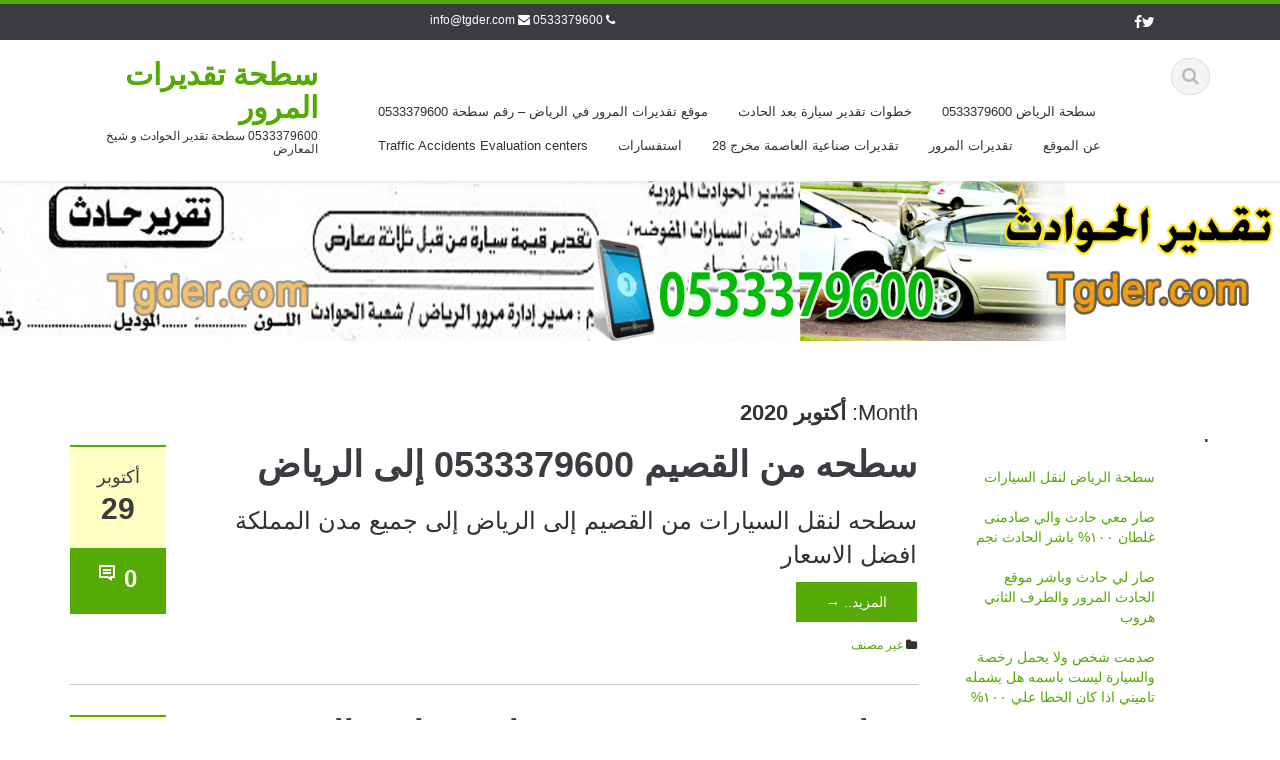

--- FILE ---
content_type: text/html; charset=UTF-8
request_url: https://tgder.com/2020/10/
body_size: 72867
content:
 
<!DOCTYPE html>
<html dir="rtl" lang="ar" prefix="og: http://ogp.me/ns#">
<head>
    <meta charset="utf-8">
    <meta name="viewport" content="width=device-width">
    <title>أكتوبر 2020 - سطحة تقديرات المرور</title>
    <link rel="profile" href="http://gmpg.org/xfn/11">
    <link rel="shortcut icon" href=""/>
    <link rel="pingback" href="https://tgder.com/xmlrpc.php">
      
    <meta name="keywords" content="سطحة,تقدير المرور الرياض,شيخ المعارض,تقدير سيارة,تقدير الحوادث,تقدير المرور,تقديرات تقدير الحوادث الدمام,تقديرات الحوادث ,الحوادث,تقديرات المرور">
    <!--[if lt IE 9]>
    <script src="https://tgder.com/wp-content/themes/ascent/includes/js/html5.js"></script>
    <![endif]-->
    
<!-- This site is optimized with the Yoast SEO plugin v4.8 - https://yoast.com/wordpress/plugins/seo/ -->
<meta name="robots" content="noindex,follow"/>
<link rel="canonical" href="https://tgder.com/2020/10/" />
<meta property="og:locale" content="ar_AR" />
<meta property="og:type" content="object" />
<meta property="og:title" content="أكتوبر 2020 - سطحة تقديرات المرور" />
<meta property="og:url" content="https://tgder.com/2020/10/" />
<meta property="og:site_name" content="سطحة تقديرات المرور" />
<meta name="twitter:card" content="summary" />
<meta name="twitter:title" content="أكتوبر 2020 - سطحة تقديرات المرور" />
<!-- / Yoast SEO plugin. -->

<link rel='dns-prefetch' href='//www.google.com' />
<link rel='dns-prefetch' href='//fonts.googleapis.com' />
<link rel='dns-prefetch' href='//s.w.org' />
<link rel="alternate" type="application/rss+xml" title="سطحة تقديرات المرور &raquo; الخلاصة" href="https://tgder.com/feed/" />
<link rel="alternate" type="application/rss+xml" title="سطحة تقديرات المرور &raquo; خلاصة التعليقات" href="https://tgder.com/comments/feed/" />
		<script type="text/javascript">
			window._wpemojiSettings = {"baseUrl":"https:\/\/s.w.org\/images\/core\/emoji\/2.2.1\/72x72\/","ext":".png","svgUrl":"https:\/\/s.w.org\/images\/core\/emoji\/2.2.1\/svg\/","svgExt":".svg","source":{"concatemoji":"https:\/\/tgder.com\/wp-includes\/js\/wp-emoji-release.min.js?ver=4.7.29"}};
			!function(t,a,e){var r,n,i,o=a.createElement("canvas"),l=o.getContext&&o.getContext("2d");function c(t){var e=a.createElement("script");e.src=t,e.defer=e.type="text/javascript",a.getElementsByTagName("head")[0].appendChild(e)}for(i=Array("flag","emoji4"),e.supports={everything:!0,everythingExceptFlag:!0},n=0;n<i.length;n++)e.supports[i[n]]=function(t){var e,a=String.fromCharCode;if(!l||!l.fillText)return!1;switch(l.clearRect(0,0,o.width,o.height),l.textBaseline="top",l.font="600 32px Arial",t){case"flag":return(l.fillText(a(55356,56826,55356,56819),0,0),o.toDataURL().length<3e3)?!1:(l.clearRect(0,0,o.width,o.height),l.fillText(a(55356,57331,65039,8205,55356,57096),0,0),e=o.toDataURL(),l.clearRect(0,0,o.width,o.height),l.fillText(a(55356,57331,55356,57096),0,0),e!==o.toDataURL());case"emoji4":return l.fillText(a(55357,56425,55356,57341,8205,55357,56507),0,0),e=o.toDataURL(),l.clearRect(0,0,o.width,o.height),l.fillText(a(55357,56425,55356,57341,55357,56507),0,0),e!==o.toDataURL()}return!1}(i[n]),e.supports.everything=e.supports.everything&&e.supports[i[n]],"flag"!==i[n]&&(e.supports.everythingExceptFlag=e.supports.everythingExceptFlag&&e.supports[i[n]]);e.supports.everythingExceptFlag=e.supports.everythingExceptFlag&&!e.supports.flag,e.DOMReady=!1,e.readyCallback=function(){e.DOMReady=!0},e.supports.everything||(r=function(){e.readyCallback()},a.addEventListener?(a.addEventListener("DOMContentLoaded",r,!1),t.addEventListener("load",r,!1)):(t.attachEvent("onload",r),a.attachEvent("onreadystatechange",function(){"complete"===a.readyState&&e.readyCallback()})),(r=e.source||{}).concatemoji?c(r.concatemoji):r.wpemoji&&r.twemoji&&(c(r.twemoji),c(r.wpemoji)))}(window,document,window._wpemojiSettings);
		</script>
		<style type="text/css">
img.wp-smiley,
img.emoji {
	display: inline !important;
	border: none !important;
	box-shadow: none !important;
	height: 1em !important;
	width: 1em !important;
	margin: 0 .07em !important;
	vertical-align: -0.1em !important;
	background: none !important;
	padding: 0 !important;
}
</style>
<link rel='stylesheet' id='google-raleway-css'  href='https://fonts.googleapis.com/css?family=Open+Sans%3A300italic%2C400italic%2C600italic%2C700italic%2C800italic%2C400%2C300%2C600%2C700%2C800&#038;ver=4.7.29' type='text/css' media='all' />
<link rel='stylesheet' id='ascent-bootstrap-css'  href='https://tgder.com/wp-content/themes/ascent/includes/resources/bootstrap/css/bootstrap.css?ver=4.7.29' type='text/css' media='all' />
<link rel='stylesheet' id='ascent-swipebox-css'  href='https://tgder.com/wp-content/themes/ascent/includes/css/swipebox.css?ver=4.7.29' type='text/css' media='all' />
<link rel='stylesheet' id='ascent-owl-carousel-css'  href='https://tgder.com/wp-content/themes/ascent/includes/css/owl.carousel.css?ver=4.7.29' type='text/css' media='all' />
<link rel='stylesheet' id='ascent-owl-theme-css'  href='https://tgder.com/wp-content/themes/ascent/includes/css/owl.theme.css?ver=4.7.29' type='text/css' media='all' />
<link rel='stylesheet' id='ascent-animations-css'  href='https://tgder.com/wp-content/themes/ascent/includes/css/animations.css?ver=4.7.29' type='text/css' media='all' />
<link rel='stylesheet' id='ascent-meanmenu-css'  href='https://tgder.com/wp-content/themes/ascent/includes/css/meanmenu.css?ver=4.7.29' type='text/css' media='all' />
<link rel='stylesheet' id='ascent-main-css'  href='https://tgder.com/wp-content/themes/ascent/includes/css/main.css?ver=4.7.29' type='text/css' media='all' />
<link rel='stylesheet' id='turquoise4-css'  href='https://tgder.com/wp-content/themes/ascent/includes/css/theme-color-scheme/turquoise4.css' type='text/css' media='all' />
<script type='text/javascript' src='https://tgder.com/wp-includes/js/jquery/jquery.js?ver=1.12.4'></script>
<script type='text/javascript' src='https://tgder.com/wp-includes/js/jquery/jquery-migrate.min.js?ver=1.4.1'></script>
<script type='text/javascript'>
/* <![CDATA[ */
var PagAjax = {"ajaxurl":"https:\/\/tgder.com\/wp-admin\/admin-ajax.php","enter_title":"\u0627\u0644\u0631\u062c\u0627\u0621 \u0627\u062f\u062e\u0644 \u0639\u0646\u0648\u0627\u0646","enter_content":"\u0627\u0644\u0631\u062c\u0627\u0621 \u0627\u0643\u062a\u0628 \u0627\u0633\u062a\u0641\u0633\u0627\u0631 \u0627\u0648 \u0645\u0634\u0627\u0631\u0643\u0629"};
/* ]]> */
</script>
<script type='text/javascript' src='https://tgder.com/wp-content/plugins/post-as-guest/pagfe.js?ver=4.7.29'></script>
<script type='text/javascript' src='https://www.google.com/recaptcha/api.js?ver=4.7.29'></script>
<script type='text/javascript' src='https://tgder.com/wp-content/themes/ascent/includes/resources/bootstrap/js/bootstrap.js?ver=4.7.29'></script>
<script type='text/javascript' src='https://tgder.com/wp-content/themes/ascent/includes/js/bootstrap-wp.js?ver=4.7.29'></script>
<script type='text/javascript' src='https://tgder.com/wp-content/themes/ascent/includes/js/smoothscroll.js?ver=4.7.29'></script>
<script type='text/javascript' src='https://tgder.com/wp-content/themes/ascent/includes/js/jquery.swipebox.js?ver=4.7.29'></script>
<script type='text/javascript' src='https://tgder.com/wp-content/themes/ascent/includes/js/swipebox-config.js?ver=4.7.29'></script>
<script type='text/javascript' src='https://tgder.com/wp-content/themes/ascent/includes/js/owl.carousel.js?ver=4.7.29'></script>
<script type='text/javascript' src='https://tgder.com/wp-content/themes/ascent/includes/js/jquery.appear.js?ver=4.7.29'></script>
<script type='text/javascript' src='https://tgder.com/wp-content/themes/ascent/includes/js/jquery.meanmenu.js?ver=4.7.29'></script>
<script type='text/javascript' src='https://tgder.com/wp-content/themes/ascent/includes/js/jquery.velocity.js?ver=4.7.29'></script>
<script type='text/javascript' src='https://tgder.com/wp-content/themes/ascent/includes/js/appear.config.js?ver=4.7.29'></script>
<script type='text/javascript' src='https://tgder.com/wp-content/themes/ascent/includes/js/main.js?ver=4.7.29'></script>
<script type='text/javascript' src='https://tgder.com/wp-content/themes/ascent/includes/js/enable-sticky-header.js?ver=4.7.29'></script>
<link rel='https://api.w.org/' href='https://tgder.com/wp-json/' />
<link rel="EditURI" type="application/rsd+xml" title="RSD" href="https://tgder.com/xmlrpc.php?rsd" />
<link rel="wlwmanifest" type="application/wlwmanifest+xml" href="https://tgder.com/wp-includes/wlwmanifest.xml" /> 
<meta name="generator" content="WordPress 4.7.29" />
<script type="text/javascript">var ajaxurl = "https://tgder.com/wp-admin/admin-ajax.php"</script>
<!-- Call Now Button 0.3.1 by Jerry Rietveld (callnowbutton.com) -->
<style>#callnowbutton {display:none;} @media screen and (max-width:650px){#callnowbutton {display:block; position:fixed; text-decoration:none; z-index:2147483647;width:65px; height:65px; border-radius:80px; border-top:1px solid #2dc62d; border-bottom: 1px solid #006700; bottom:15px; box-shadow: 0 1px 2px rgba(0, 0, 0, 0.4);left:20px;background:url([data-uri]) center/50px 50px no-repeat #009900;}}</style>
<style type='text/css' id='dynamic-css'>

::selection{
background:#55aa05;
}

::selection{
color:#FFF;
}

::-moz-selection{
background:#55aa05;
}

::-moz-selection{
color:#FFF;
}

h1 a:hover, h2 a:hover, h3 a:hover, h4 a:hover, h5 a:hover, h6 a:hover, a, .header-top a:hover, .site-branding h1.site-title a, #colophon .widget_calendar table a:hover{
color:#55aa05;
}

.read-more, .read-more.black:hover, .pager li > a:hover, .pager li > a:focus, #home-slider .slide-content .btn, table thead, a#scroll-top, .post-meta-info .entry-meta .comments_count, body input[type="submit"]:hover, body input[type="submit"]:focus, .mean-container .mean-bar, .mean-container .mean-bar .mean-nav ul li a.meanmenu-reveal, .mean-container .mean-bar .mean-nav ul li a.mean-expand:hover{
background-color:#55aa05;
}

nav.main-menu ul > li:hover > a, nav.main-menu ul > .current-menu-item > a, nav.main-menu ul .current_page_item > a, nav.main-menu ul > li:hover > a, nav.main-menu ul > .current-menu-item > a, .mean-container a.meanmenu-reveal, .comment a.btn, .error-404, .mean-container .mean-bar .meanmenu-reveal {
background:#55aa05;
}

.wp-caption, .header-top, nav.main-menu ul > li ul, .pager li > a:hover, .pager li > a:focus, #colophon, .entry-content blockquote, .post-meta-info .entry-meta, .comment a.btn, body input[type="text"]:focus, body input[type="email"]:focus, body input[type="url"]:focus, body input[type="tel"]:focus, body input[type="number"]:focus, body input[type="date"]:focus, body input[type="range"]:focus, body input[type="password"]:focus, body input[type="text"]:focus, body textarea:focus, body .form-control:focus, select:focus {
border-color:#55aa05;
}

.nav > li > a:hover, .nav > li > a:focus, .post-meta-info .entry-meta, .comment-form .alert-info{
background-color:#ffffc3;
}

.entry-content blockquote{
background:#ffffc3;
}

.error-404 a{
color:#ffffc3;
}

.comment-form .alert-info{
border-color:#ffffc3;
}

.comment-form .alert-info{
border-color:#ffffc3;
}

.comment-form .alert-info{
color:#196e00;
}

@media (max-width: 991px) and (min-width: 0px) {
                    .post-meta-info .entry-meta .comments_count,
                    .post-meta-info .entry-meta {
                        background: none;
                        border-color: transparent;
                        background-color: transparent;
                    }
                    .post-meta-info .entry-meta .comments_count a  {
                        background: none;
                    }
                }</style>    <style type="text/css">
        
        
        
                    </style>
    <!-- Google tag (gtag.js) -->
<script async src="https://www.googletagmanager.com/gtag/js?id=G-HWM56J5C69"></script>
<script>
  window.dataLayer = window.dataLayer || [];
  function gtag(){dataLayer.push(arguments);}
  gtag('js', new Date());

  gtag('config', 'G-HWM56J5C69');
</script>
</head>

<body class="rtl archive date group-blog">
    
<header id="masthead" class="site-header" role="banner">
    <div class="header-top">
        <div class="container">
            <div class="row">
                <div class="col-sm-6">
                    <div class="mail-info">
            			            			    <span class="phone-info"><i class="fa fa-phone"></i> 0533379600</span>
            			            			            			    <span><i class="fa fa-envelope"></i> <a href="mailto:info@tgder.com">info@tgder.com</a></span>
            			                    </div>
                </div><!-- .col-sm-6-->
                <div class="col-sm-6">
                    <div class="header-social-icon-wrap">
                        <ul class="social-icons">
            			    <li class="social-icon"><a target="_blank" href="http://twitter.com"><i class="fa fa-twitter"></i></a></li><li class="social-icon"><a target="_blank" href="http://facebook.com"><i class="fa fa-facebook"></i></a></li>                        </ul>
                    </div><!--.header-social-icon-wrap-->
                </div><!-- .col-sm-6-->
            </div>
        </div>
     </div>
    <div id="header-main" class="header-bottom">
        <div class="header-bottom-inner">
            <div class="container">
                <div class="row">
                    <div class="col-sm-3">
                        <div id="logo">
                            <div class="site-header-inner col-sm-12">
                                <div class="site-branding">
                                    <h1 class="site-title">
                                        <a href="https://tgder.com/" title="سطحة تقديرات المرور" rel="home">
                        				            					                   سطحة تقديرات المرور                        				                        				    </a>
                                    </h1>
                				    <h4 class="site-description">0533379600 سطحة تقدير الحوادث و شيخ المعارض</h4>
                                </div>
                            </div>
                        </div>
                    </div><!--.col-sm-3-->

                    <div class="col-sm-9">
                        <div class="header-search pull-right">
                            <div id="header-search-button"><i class="fa fa-search"></i></div>
                        </div>
                        <div class="site-navigation pull-right">
            			    <nav class="main-menu">
            				<ul id="menu-new" class="header-nav clearfix"><li id="menu-item-436" class="menu-item menu-item-type-post_type menu-item-object-page menu-item-home menu-item-436"><a href="https://tgder.com/">موقع تقديرات المرور في الرياض – رقم سطحة 0533379600</a></li>
<li id="menu-item-437" class="menu-item menu-item-type-post_type menu-item-object-post menu-item-437"><a href="https://tgder.com/%d8%ae%d8%b7%d9%88%d8%a7%d8%aa-%d8%aa%d9%82%d8%af%d9%8a%d8%b1-%d8%b3%d9%8a%d8%a7%d8%b1%d8%a9-%d8%a8%d8%b9%d8%af-%d8%a7%d9%84%d8%ad%d8%a7%d8%af%d8%ab-%d8%aa%d9%82%d8%af%d9%8a%d8%b1%d8%a7%d8%aa-%d8%a7/">خطوات تقدير سيارة بعد الحادث</a></li>
<li id="menu-item-435" class="menu-item menu-item-type-post_type menu-item-object-page menu-item-435"><a href="https://tgder.com/%d8%b3%d8%b7%d8%ad%d8%a9-%d8%a7%d9%84%d8%b1%d9%8a%d8%a7%d8%b6/">سطحة الرياض 0533379600</a></li>
<li id="menu-item-2059" class="menu-item menu-item-type-post_type menu-item-object-page menu-item-2059"><a href="https://tgder.com/traffic-accidents-evaluation-center-towing-truck-0533379600/">Traffic Accidents Evaluation centers</a></li>
<li id="menu-item-438" class="menu-item menu-item-type-taxonomy menu-item-object-category menu-item-438"><a href="https://tgder.com/category/%d8%a7%d8%b3%d8%aa%d9%81%d8%b3%d8%a7%d8%b1%d8%a7%d8%aa/">استفسارات</a></li>
<li id="menu-item-645" class="menu-item menu-item-type-post_type menu-item-object-page menu-item-645"><a href="https://tgder.com/%d8%aa%d9%82%d8%af%d9%8a%d8%b1%d8%a7%d8%aa-%d8%b5%d9%86%d8%a7%d8%b9%d9%8a%d8%a9-%d8%a7%d9%84%d8%b9%d8%a7%d8%b5%d9%85%d8%a9/">تقديرات صناعية العاصمة مخرج 28</a></li>
<li id="menu-item-884" class="menu-item menu-item-type-custom menu-item-object-custom menu-item-884"><a href="http://tgderat-almrwr.com/">تقديرات المرور</a></li>
<li id="menu-item-1374" class="menu-item menu-item-type-post_type menu-item-object-page menu-item-1374"><a href="https://tgder.com/%d8%b9%d9%86-%d8%a7%d9%84%d9%85%d9%88%d9%82%d8%b9/">عن الموقع</a></li>
</ul>            			    </nav>
    	                    <div id="responsive-menu-container"></div>
                        </div><!-- .site-navigation -->
                    </div><!--.col-sm-9-->
                </div><!--.row-->
            </div><!-- .container -->
        </div><!--.header-bottom-inner-->
    </div><!--.header-bottom-->
  <div id="header-search-form-wrap" class="header-search-form-wrap">
   <div class="container">
      <form role="search" method="get" class="header-search-form search-form" action="https://tgder.com/">
         <div class="control-group">
            <i class="fa fa-search"></i>  
            <input type="search" class="search-field" placeholder="Search &hellip;" value="" name="s" title="Search for:">
            <button class="search" type="submit"><i class="icon-search"></i></button>
         </div>
      </form>
   </div>
</div>
</header><!-- #masthead -->

            <div id="banner">
                	       <img src="http://tgder.com/wp-content/uploads/2016/09/tgder2.jpg" alt="سطحة تقديرات المرور-Banner">
                    </div>
    
<div class="main-content">
    <div class="container">
        <div id="content" class="main-content-inner">

<div class="row">
    <div class="col-sm-12 col-md-9">
		
	<div class="content-padder">
		
	        
		<header class="page-header">
		    <h1 class="page-title">
		    Month: <span>أكتوبر 2020</span>		    </h1>
		    		</header><!-- .page-header -->

				
		    
<style>
.head1sd {	font-family: Verdana, Geneva, sans-serif;	font-size: x-large;	   -moz-user-select: none; /* Mozilla browsers (e.g. Firefox) */      -ms-user-select: none; /* Microsoft browsers (e.g. IE) */   -khtml-user-select: none; /* KHTML browsers (e.g. Konqueror) */  -webkit-user-select: none; /* WebKit browsers (e.g. Chrome and Safari) and Opera browsers */   -webkit-touch-callout: none; /* Disable iOS/Android callouts on touch event */ }.tahoma_black {	font-family: Tahoma, Geneva, sans-serif;	font-size: 16px;	color: #000000;	background-color: #F8F8F8;  -moz-user-select: none; /* Mozilla browsers (e.g. Firefox) */      -ms-user-select: none; /* Microsoft browsers (e.g. IE) */   -khtml-user-select: none; /* KHTML browsers (e.g. Konqueror) */  -webkit-user-select: none; /* WebKit browsers (e.g. Chrome and Safari) and Opera browsers */ -webkit-touch-callout: none; /* Disable iOS/Android callouts on touch event */ }.tahoma_w {	font-family: Tahoma, Geneva, sans-serif;	font-size: 16px;  -moz-user-select: none; /* Mozilla browsers (e.g. Firefox) */      -ms-user-select: none; /* Microsoft browsers (e.g. IE) */   -khtml-user-select: none; /* KHTML browsers (e.g. Konqueror) */  -webkit-user-select: none; /* WebKit browsers (e.g. Chrome and Safari) and Opera browsers */   -webkit-touch-callout: none; /* Disable iOS/Android callouts on touch event */ }</style>
<div class="head1sd">

<article id="post-2012" class="post-2012 post type-post status-publish format-standard hentry category-1">
    
    <div class="row">
	<div class="post-meta-info col-sm-12 col-md-2">
	    	    <div class="entry-meta">
		<time class="entry-time updated" itemprop="datePublished" datetime="2020-10-29T07:57:50+03:00">أكتوبر<strong>29</strong></time>
		<span class="comments_count clearfix entry-comments-link"><a href="https://tgder.com/%d8%b3%d8%b7%d8%ad%d9%87-%d9%85%d9%86-%d8%a7%d9%84%d9%82%d8%b5%d9%8a%d9%85-0533379600-%d8%a5%d9%84%d9%89-%d8%a7%d9%84%d8%b1%d9%8a%d8%a7%d8%b6/#respond">0</a></span>
	    </div><!-- .entry-meta -->
	    	</div><!--.post-meta-info-->
	
	<div class="post-content-wrap col-sm-12 col-md-10">
	    <header class="page-header">
		<h1 class="entry-title"><a href="https://tgder.com/%d8%b3%d8%b7%d8%ad%d9%87-%d9%85%d9%86-%d8%a7%d9%84%d9%82%d8%b5%d9%8a%d9%85-0533379600-%d8%a5%d9%84%d9%89-%d8%a7%d9%84%d8%b1%d9%8a%d8%a7%d8%b6/" rel="bookmark">سطحه من القصيم 0533379600 إلى الرياض</a></h1>
		
	    </header><!-- .entry-header -->
    
		    <div class="entry-summary">
		<p>سطحه لنقل السيارات من القصيم إلى الرياض إلى جميع مدن المملكة افضل الاسعار</p>
		<a class="read-more" href="https://tgder.com/%d8%b3%d8%b7%d8%ad%d9%87-%d9%85%d9%86-%d8%a7%d9%84%d9%82%d8%b5%d9%8a%d9%85-0533379600-%d8%a5%d9%84%d9%89-%d8%a7%d9%84%d8%b1%d9%8a%d8%a7%d8%b6/">المزيد.. &rarr;</a>
	    </div><!-- .entry-summary -->
	    
	    
	    <footer class="footer-meta">
				
		    		    		    
		    			<div class="cat-tag-meta-wrap">
			    				<span class="cats-meta"><i class="fa fa-folder"></i> <a href="https://tgder.com/category/%d8%ba%d9%8a%d8%b1-%d9%85%d8%b5%d9%86%d9%81/" rel="category tag">غير مصنف</a></span>
			    			    			</div>
		    			    </footer><!-- .entry-meta -->			
	</div><!--.post-content-wrap-->
	
    </div><!--.row-->
</article><!-- #post-## -->
</div>
		
		    
<style>
.head1sd {	font-family: Verdana, Geneva, sans-serif;	font-size: x-large;	   -moz-user-select: none; /* Mozilla browsers (e.g. Firefox) */      -ms-user-select: none; /* Microsoft browsers (e.g. IE) */   -khtml-user-select: none; /* KHTML browsers (e.g. Konqueror) */  -webkit-user-select: none; /* WebKit browsers (e.g. Chrome and Safari) and Opera browsers */   -webkit-touch-callout: none; /* Disable iOS/Android callouts on touch event */ }.tahoma_black {	font-family: Tahoma, Geneva, sans-serif;	font-size: 16px;	color: #000000;	background-color: #F8F8F8;  -moz-user-select: none; /* Mozilla browsers (e.g. Firefox) */      -ms-user-select: none; /* Microsoft browsers (e.g. IE) */   -khtml-user-select: none; /* KHTML browsers (e.g. Konqueror) */  -webkit-user-select: none; /* WebKit browsers (e.g. Chrome and Safari) and Opera browsers */ -webkit-touch-callout: none; /* Disable iOS/Android callouts on touch event */ }.tahoma_w {	font-family: Tahoma, Geneva, sans-serif;	font-size: 16px;  -moz-user-select: none; /* Mozilla browsers (e.g. Firefox) */      -ms-user-select: none; /* Microsoft browsers (e.g. IE) */   -khtml-user-select: none; /* KHTML browsers (e.g. Konqueror) */  -webkit-user-select: none; /* WebKit browsers (e.g. Chrome and Safari) and Opera browsers */   -webkit-touch-callout: none; /* Disable iOS/Android callouts on touch event */ }</style>
<div class="head1sd">

<article id="post-2008" class="post-2008 post type-post status-publish format-standard hentry category-1">
    
    <div class="row">
	<div class="post-meta-info col-sm-12 col-md-2">
	    	    <div class="entry-meta">
		<time class="entry-time updated" itemprop="datePublished" datetime="2020-10-25T11:44:03+03:00">أكتوبر<strong>25</strong></time>
		<span class="comments_count clearfix entry-comments-link"><a href="https://tgder.com/%d8%b3%d8%b7%d8%ad%d9%87-0533379600-%d8%aa%d9%82%d8%af%d9%8a%d8%b1%d8%a7%d8%aa-%d8%ad%d9%88%d8%a7%d8%af%d8%ab-%d8%a7%d9%84%d9%85%d8%b1%d9%88%d8%b1/#respond">0</a></span>
	    </div><!-- .entry-meta -->
	    	</div><!--.post-meta-info-->
	
	<div class="post-content-wrap col-sm-12 col-md-10">
	    <header class="page-header">
		<h1 class="entry-title"><a href="https://tgder.com/%d8%b3%d8%b7%d8%ad%d9%87-0533379600-%d8%aa%d9%82%d8%af%d9%8a%d8%b1%d8%a7%d8%aa-%d8%ad%d9%88%d8%a7%d8%af%d8%ab-%d8%a7%d9%84%d9%85%d8%b1%d9%88%d8%b1/" rel="bookmark">سطحه 0533379600 تقديرات حوادث المرور</a></h1>
		
	    </header><!-- .entry-header -->
    
		    <div class="entry-summary">
		<p>سطحه الرياض لنقل السيارات المصدومه إلى مكتب التقديرات وشيخ المعارض دوام التقديرات من يوم السبت الساعه (8)صباح الى (8)مساء المطلوب لتقديرالسياره تقريرنجم اوتقريرالمرورثم استمارت السياره اتصل على( ابوعيسى) يخلصلك تقدير السياره</p>
		<a class="read-more" href="https://tgder.com/%d8%b3%d8%b7%d8%ad%d9%87-0533379600-%d8%aa%d9%82%d8%af%d9%8a%d8%b1%d8%a7%d8%aa-%d8%ad%d9%88%d8%a7%d8%af%d8%ab-%d8%a7%d9%84%d9%85%d8%b1%d9%88%d8%b1/">المزيد.. &rarr;</a>
	    </div><!-- .entry-summary -->
	    
	    
	    <footer class="footer-meta">
				
		    		    		    
		    			<div class="cat-tag-meta-wrap">
			    				<span class="cats-meta"><i class="fa fa-folder"></i> <a href="https://tgder.com/category/%d8%ba%d9%8a%d8%b1-%d9%85%d8%b5%d9%86%d9%81/" rel="category tag">غير مصنف</a></span>
			    			    			</div>
		    			    </footer><!-- .entry-meta -->			
	</div><!--.post-content-wrap-->
	
    </div><!--.row-->
</article><!-- #post-## -->
</div>
		
		    
<style>
.head1sd {	font-family: Verdana, Geneva, sans-serif;	font-size: x-large;	   -moz-user-select: none; /* Mozilla browsers (e.g. Firefox) */      -ms-user-select: none; /* Microsoft browsers (e.g. IE) */   -khtml-user-select: none; /* KHTML browsers (e.g. Konqueror) */  -webkit-user-select: none; /* WebKit browsers (e.g. Chrome and Safari) and Opera browsers */   -webkit-touch-callout: none; /* Disable iOS/Android callouts on touch event */ }.tahoma_black {	font-family: Tahoma, Geneva, sans-serif;	font-size: 16px;	color: #000000;	background-color: #F8F8F8;  -moz-user-select: none; /* Mozilla browsers (e.g. Firefox) */      -ms-user-select: none; /* Microsoft browsers (e.g. IE) */   -khtml-user-select: none; /* KHTML browsers (e.g. Konqueror) */  -webkit-user-select: none; /* WebKit browsers (e.g. Chrome and Safari) and Opera browsers */ -webkit-touch-callout: none; /* Disable iOS/Android callouts on touch event */ }.tahoma_w {	font-family: Tahoma, Geneva, sans-serif;	font-size: 16px;  -moz-user-select: none; /* Mozilla browsers (e.g. Firefox) */      -ms-user-select: none; /* Microsoft browsers (e.g. IE) */   -khtml-user-select: none; /* KHTML browsers (e.g. Konqueror) */  -webkit-user-select: none; /* WebKit browsers (e.g. Chrome and Safari) and Opera browsers */   -webkit-touch-callout: none; /* Disable iOS/Android callouts on touch event */ }</style>
<div class="head1sd">

<article id="post-2005" class="post-2005 post type-post status-publish format-standard hentry category-1">
    
    <div class="row">
	<div class="post-meta-info col-sm-12 col-md-2">
	    	    <div class="entry-meta">
		<time class="entry-time updated" itemprop="datePublished" datetime="2020-10-21T11:15:16+03:00">أكتوبر<strong>21</strong></time>
		<span class="comments_count clearfix entry-comments-link"><a href="https://tgder.com/%d8%b3%d8%b7%d8%ad%d9%87-%d8%aa%d9%82%d8%af%d9%8a%d8%b1%d8%a7%d8%aa-0533379600-%d9%86%d8%ac%d9%85/#respond">0</a></span>
	    </div><!-- .entry-meta -->
	    	</div><!--.post-meta-info-->
	
	<div class="post-content-wrap col-sm-12 col-md-10">
	    <header class="page-header">
		<h1 class="entry-title"><a href="https://tgder.com/%d8%b3%d8%b7%d8%ad%d9%87-%d8%aa%d9%82%d8%af%d9%8a%d8%b1%d8%a7%d8%aa-0533379600-%d9%86%d8%ac%d9%85/" rel="bookmark">سطحه تقديرات 0533379600 نجم</a></h1>
		
	    </header><!-- .entry-header -->
    
		    <div class="entry-summary">
		<p>سطحة الرياض 0533379600 موقع سطحهسطحة تقديرات المرور سطحة تقدير الحوادث وشيخ المعارضنقليات ابوعيسى تقديرات الحوادث 1 سطحة تقديرات نقوم بنقل سياراتك الى جميع مراكز التقديرات وتخليص كافة الاوراق اللازمة من مكتب التقدير, فقط اذا كنت مهتم في تقدير حوادث السيارات سطحة تقديرات الحوادث بخدمتكم 24 ساعة وبأسرع وقت ممكن خدمة تقديرات الحوادث. سطحة تقديرات الحوادثسطحات [&hellip;]</p>
		<a class="read-more" href="https://tgder.com/%d8%b3%d8%b7%d8%ad%d9%87-%d8%aa%d9%82%d8%af%d9%8a%d8%b1%d8%a7%d8%aa-0533379600-%d9%86%d8%ac%d9%85/">المزيد.. &rarr;</a>
	    </div><!-- .entry-summary -->
	    
	    
	    <footer class="footer-meta">
				
		    		    		    
		    			<div class="cat-tag-meta-wrap">
			    				<span class="cats-meta"><i class="fa fa-folder"></i> <a href="https://tgder.com/category/%d8%ba%d9%8a%d8%b1-%d9%85%d8%b5%d9%86%d9%81/" rel="category tag">غير مصنف</a></span>
			    			    			</div>
		    			    </footer><!-- .entry-meta -->			
	</div><!--.post-content-wrap-->
	
    </div><!--.row-->
</article><!-- #post-## -->
</div>
		
		    
<style>
.head1sd {	font-family: Verdana, Geneva, sans-serif;	font-size: x-large;	   -moz-user-select: none; /* Mozilla browsers (e.g. Firefox) */      -ms-user-select: none; /* Microsoft browsers (e.g. IE) */   -khtml-user-select: none; /* KHTML browsers (e.g. Konqueror) */  -webkit-user-select: none; /* WebKit browsers (e.g. Chrome and Safari) and Opera browsers */   -webkit-touch-callout: none; /* Disable iOS/Android callouts on touch event */ }.tahoma_black {	font-family: Tahoma, Geneva, sans-serif;	font-size: 16px;	color: #000000;	background-color: #F8F8F8;  -moz-user-select: none; /* Mozilla browsers (e.g. Firefox) */      -ms-user-select: none; /* Microsoft browsers (e.g. IE) */   -khtml-user-select: none; /* KHTML browsers (e.g. Konqueror) */  -webkit-user-select: none; /* WebKit browsers (e.g. Chrome and Safari) and Opera browsers */ -webkit-touch-callout: none; /* Disable iOS/Android callouts on touch event */ }.tahoma_w {	font-family: Tahoma, Geneva, sans-serif;	font-size: 16px;  -moz-user-select: none; /* Mozilla browsers (e.g. Firefox) */      -ms-user-select: none; /* Microsoft browsers (e.g. IE) */   -khtml-user-select: none; /* KHTML browsers (e.g. Konqueror) */  -webkit-user-select: none; /* WebKit browsers (e.g. Chrome and Safari) and Opera browsers */   -webkit-touch-callout: none; /* Disable iOS/Android callouts on touch event */ }</style>
<div class="head1sd">

<article id="post-2003" class="post-2003 post type-post status-publish format-standard hentry category-1">
    
    <div class="row">
	<div class="post-meta-info col-sm-12 col-md-2">
	    	    <div class="entry-meta">
		<time class="entry-time updated" itemprop="datePublished" datetime="2020-10-15T12:22:05+03:00">أكتوبر<strong>15</strong></time>
		<span class="comments_count clearfix entry-comments-link"><a href="https://tgder.com/%d8%b3%d8%b7%d8%ad%d9%87-%d9%84%d9%86%d9%82%d9%84-%d8%a7%d9%84%d8%b3%d9%8a%d8%a7%d8%b1%d8%a7%d8%aa-0533379600/#respond">0</a></span>
	    </div><!-- .entry-meta -->
	    	</div><!--.post-meta-info-->
	
	<div class="post-content-wrap col-sm-12 col-md-10">
	    <header class="page-header">
		<h1 class="entry-title"><a href="https://tgder.com/%d8%b3%d8%b7%d8%ad%d9%87-%d9%84%d9%86%d9%82%d9%84-%d8%a7%d9%84%d8%b3%d9%8a%d8%a7%d8%b1%d8%a7%d8%aa-0533379600/" rel="bookmark">سطحه لنقل السيارات 0533379600</a></h1>
		
	    </header><!-- .entry-header -->
    
		    <div class="entry-summary">
		<p>سطحه داخل احياءالرياض&nbsp; يوجد لدينا خدمة تقديرات الحوادث للسيارات ( مرور + شيخ معارض )يوجد لدينا سطحة داخل وخارج الرياض&nbsp; نقل السيارات بكل أمانة وثقة نقوم بنقل سيارتك في الوقت المحدد وبأسعار مقبولة&nbsp; الأحياء التي نغطيها&nbsp; حي الروضة – حي القدس – الملك فيصل – الاندلس – الخليج – حي اشبيلية – الحمراء – غرناطة [&hellip;]</p>
		<a class="read-more" href="https://tgder.com/%d8%b3%d8%b7%d8%ad%d9%87-%d9%84%d9%86%d9%82%d9%84-%d8%a7%d9%84%d8%b3%d9%8a%d8%a7%d8%b1%d8%a7%d8%aa-0533379600/">المزيد.. &rarr;</a>
	    </div><!-- .entry-summary -->
	    
	    
	    <footer class="footer-meta">
				
		    		    		    
		    			<div class="cat-tag-meta-wrap">
			    				<span class="cats-meta"><i class="fa fa-folder"></i> <a href="https://tgder.com/category/%d8%ba%d9%8a%d8%b1-%d9%85%d8%b5%d9%86%d9%81/" rel="category tag">غير مصنف</a></span>
			    			    			</div>
		    			    </footer><!-- .entry-meta -->			
	</div><!--.post-content-wrap-->
	
    </div><!--.row-->
</article><!-- #post-## -->
</div>
		
		    
<style>
.head1sd {	font-family: Verdana, Geneva, sans-serif;	font-size: x-large;	   -moz-user-select: none; /* Mozilla browsers (e.g. Firefox) */      -ms-user-select: none; /* Microsoft browsers (e.g. IE) */   -khtml-user-select: none; /* KHTML browsers (e.g. Konqueror) */  -webkit-user-select: none; /* WebKit browsers (e.g. Chrome and Safari) and Opera browsers */   -webkit-touch-callout: none; /* Disable iOS/Android callouts on touch event */ }.tahoma_black {	font-family: Tahoma, Geneva, sans-serif;	font-size: 16px;	color: #000000;	background-color: #F8F8F8;  -moz-user-select: none; /* Mozilla browsers (e.g. Firefox) */      -ms-user-select: none; /* Microsoft browsers (e.g. IE) */   -khtml-user-select: none; /* KHTML browsers (e.g. Konqueror) */  -webkit-user-select: none; /* WebKit browsers (e.g. Chrome and Safari) and Opera browsers */ -webkit-touch-callout: none; /* Disable iOS/Android callouts on touch event */ }.tahoma_w {	font-family: Tahoma, Geneva, sans-serif;	font-size: 16px;  -moz-user-select: none; /* Mozilla browsers (e.g. Firefox) */      -ms-user-select: none; /* Microsoft browsers (e.g. IE) */   -khtml-user-select: none; /* KHTML browsers (e.g. Konqueror) */  -webkit-user-select: none; /* WebKit browsers (e.g. Chrome and Safari) and Opera browsers */   -webkit-touch-callout: none; /* Disable iOS/Android callouts on touch event */ }</style>
<div class="head1sd">

<article id="post-2001" class="post-2001 post type-post status-publish format-standard hentry category-1">
    
    <div class="row">
	<div class="post-meta-info col-sm-12 col-md-2">
	    	    <div class="entry-meta">
		<time class="entry-time updated" itemprop="datePublished" datetime="2020-10-13T10:59:37+03:00">أكتوبر<strong>13</strong></time>
		<span class="comments_count clearfix entry-comments-link"><a href="https://tgder.com/%d8%b3%d8%b7%d8%ad%d8%a9-%d8%aa%d9%82%d8%af%d9%8a%d8%b1%d8%a7%d8%aa-%d8%a7%d9%84%d9%82%d9%8a%d8%b1%d9%88%d8%a7%d9%86-0533379600/#respond">0</a></span>
	    </div><!-- .entry-meta -->
	    	</div><!--.post-meta-info-->
	
	<div class="post-content-wrap col-sm-12 col-md-10">
	    <header class="page-header">
		<h1 class="entry-title"><a href="https://tgder.com/%d8%b3%d8%b7%d8%ad%d8%a9-%d8%aa%d9%82%d8%af%d9%8a%d8%b1%d8%a7%d8%aa-%d8%a7%d9%84%d9%82%d9%8a%d8%b1%d9%88%d8%a7%d9%86-0533379600/" rel="bookmark">سطحة تقديرات القيروان 0533379600</a></h1>
		
	    </header><!-- .entry-header -->
    
		    <div class="entry-summary">
		<p>سطحه الرياض لنقل السيارات المعطلة والمصدومه داخل وخارج الرياض يوجدلدينه خدمة تقدير السيارات المصدومه من مكتب تقديرات الحوادث المرورية ونجم خدمة (24)ساعه</p>
		<a class="read-more" href="https://tgder.com/%d8%b3%d8%b7%d8%ad%d8%a9-%d8%aa%d9%82%d8%af%d9%8a%d8%b1%d8%a7%d8%aa-%d8%a7%d9%84%d9%82%d9%8a%d8%b1%d9%88%d8%a7%d9%86-0533379600/">المزيد.. &rarr;</a>
	    </div><!-- .entry-summary -->
	    
	    
	    <footer class="footer-meta">
				
		    		    		    
		    			<div class="cat-tag-meta-wrap">
			    				<span class="cats-meta"><i class="fa fa-folder"></i> <a href="https://tgder.com/category/%d8%ba%d9%8a%d8%b1-%d9%85%d8%b5%d9%86%d9%81/" rel="category tag">غير مصنف</a></span>
			    			    			</div>
		    			    </footer><!-- .entry-meta -->			
	</div><!--.post-content-wrap-->
	
    </div><!--.row-->
</article><!-- #post-## -->
</div>
		
		    
<style>
.head1sd {	font-family: Verdana, Geneva, sans-serif;	font-size: x-large;	   -moz-user-select: none; /* Mozilla browsers (e.g. Firefox) */      -ms-user-select: none; /* Microsoft browsers (e.g. IE) */   -khtml-user-select: none; /* KHTML browsers (e.g. Konqueror) */  -webkit-user-select: none; /* WebKit browsers (e.g. Chrome and Safari) and Opera browsers */   -webkit-touch-callout: none; /* Disable iOS/Android callouts on touch event */ }.tahoma_black {	font-family: Tahoma, Geneva, sans-serif;	font-size: 16px;	color: #000000;	background-color: #F8F8F8;  -moz-user-select: none; /* Mozilla browsers (e.g. Firefox) */      -ms-user-select: none; /* Microsoft browsers (e.g. IE) */   -khtml-user-select: none; /* KHTML browsers (e.g. Konqueror) */  -webkit-user-select: none; /* WebKit browsers (e.g. Chrome and Safari) and Opera browsers */ -webkit-touch-callout: none; /* Disable iOS/Android callouts on touch event */ }.tahoma_w {	font-family: Tahoma, Geneva, sans-serif;	font-size: 16px;  -moz-user-select: none; /* Mozilla browsers (e.g. Firefox) */      -ms-user-select: none; /* Microsoft browsers (e.g. IE) */   -khtml-user-select: none; /* KHTML browsers (e.g. Konqueror) */  -webkit-user-select: none; /* WebKit browsers (e.g. Chrome and Safari) and Opera browsers */   -webkit-touch-callout: none; /* Disable iOS/Android callouts on touch event */ }</style>
<div class="head1sd">

<article id="post-1997" class="post-1997 post type-post status-publish format-standard hentry category-1">
    
    <div class="row">
	<div class="post-meta-info col-sm-12 col-md-2">
	    	    <div class="entry-meta">
		<time class="entry-time updated" itemprop="datePublished" datetime="2020-10-10T17:11:04+03:00">أكتوبر<strong>10</strong></time>
		<span class="comments_count clearfix entry-comments-link"><a href="https://tgder.com/%d8%b3%d8%b7%d8%ad%d9%87-%d8%ad%d9%8a-%d8%a7%d9%84%d9%86%d8%b1%d8%ac%d8%b3-0533379600/#respond">0</a></span>
	    </div><!-- .entry-meta -->
	    	</div><!--.post-meta-info-->
	
	<div class="post-content-wrap col-sm-12 col-md-10">
	    <header class="page-header">
		<h1 class="entry-title"><a href="https://tgder.com/%d8%b3%d8%b7%d8%ad%d9%87-%d8%ad%d9%8a-%d8%a7%d9%84%d9%86%d8%b1%d8%ac%d8%b3-0533379600/" rel="bookmark">سطحه حي النرجس 0533379600</a></h1>
		
	    </header><!-- .entry-header -->
    
		    <div class="entry-summary">
		<p>سطحه الرياض لنقل السيارات المعطلة والمصدومه داخل وخارج الرياض يوجدلدينه خدمة تقدير السيارات المصدومه من مكتب تقديرات الحوادث المرورية ونجم خدمة (24)ساعه</p>
		<a class="read-more" href="https://tgder.com/%d8%b3%d8%b7%d8%ad%d9%87-%d8%ad%d9%8a-%d8%a7%d9%84%d9%86%d8%b1%d8%ac%d8%b3-0533379600/">المزيد.. &rarr;</a>
	    </div><!-- .entry-summary -->
	    
	    
	    <footer class="footer-meta">
				
		    		    		    
		    			<div class="cat-tag-meta-wrap">
			    				<span class="cats-meta"><i class="fa fa-folder"></i> <a href="https://tgder.com/category/%d8%ba%d9%8a%d8%b1-%d9%85%d8%b5%d9%86%d9%81/" rel="category tag">غير مصنف</a></span>
			    			    			</div>
		    			    </footer><!-- .entry-meta -->			
	</div><!--.post-content-wrap-->
	
    </div><!--.row-->
</article><!-- #post-## -->
</div>
		
		    
<style>
.head1sd {	font-family: Verdana, Geneva, sans-serif;	font-size: x-large;	   -moz-user-select: none; /* Mozilla browsers (e.g. Firefox) */      -ms-user-select: none; /* Microsoft browsers (e.g. IE) */   -khtml-user-select: none; /* KHTML browsers (e.g. Konqueror) */  -webkit-user-select: none; /* WebKit browsers (e.g. Chrome and Safari) and Opera browsers */   -webkit-touch-callout: none; /* Disable iOS/Android callouts on touch event */ }.tahoma_black {	font-family: Tahoma, Geneva, sans-serif;	font-size: 16px;	color: #000000;	background-color: #F8F8F8;  -moz-user-select: none; /* Mozilla browsers (e.g. Firefox) */      -ms-user-select: none; /* Microsoft browsers (e.g. IE) */   -khtml-user-select: none; /* KHTML browsers (e.g. Konqueror) */  -webkit-user-select: none; /* WebKit browsers (e.g. Chrome and Safari) and Opera browsers */ -webkit-touch-callout: none; /* Disable iOS/Android callouts on touch event */ }.tahoma_w {	font-family: Tahoma, Geneva, sans-serif;	font-size: 16px;  -moz-user-select: none; /* Mozilla browsers (e.g. Firefox) */      -ms-user-select: none; /* Microsoft browsers (e.g. IE) */   -khtml-user-select: none; /* KHTML browsers (e.g. Konqueror) */  -webkit-user-select: none; /* WebKit browsers (e.g. Chrome and Safari) and Opera browsers */   -webkit-touch-callout: none; /* Disable iOS/Android callouts on touch event */ }</style>
<div class="head1sd">

<article id="post-1995" class="post-1995 post type-post status-publish format-standard hentry category-1">
    
    <div class="row">
	<div class="post-meta-info col-sm-12 col-md-2">
	    	    <div class="entry-meta">
		<time class="entry-time updated" itemprop="datePublished" datetime="2020-10-07T10:21:27+03:00">أكتوبر<strong>07</strong></time>
		<span class="comments_count clearfix entry-comments-link"><a href="https://tgder.com/%d8%b3%d8%b7%d8%ad%d9%87-%d8%a7%d9%84%d8%b1%d9%8a%d8%a7%d8%b6-%d9%84%d9%86%d9%82%d9%84-%d8%a7%d9%84%d8%b3%d9%8a%d8%a7%d8%b1%d8%a7%d8%aa-0533379600/#respond">0</a></span>
	    </div><!-- .entry-meta -->
	    	</div><!--.post-meta-info-->
	
	<div class="post-content-wrap col-sm-12 col-md-10">
	    <header class="page-header">
		<h1 class="entry-title"><a href="https://tgder.com/%d8%b3%d8%b7%d8%ad%d9%87-%d8%a7%d9%84%d8%b1%d9%8a%d8%a7%d8%b6-%d9%84%d9%86%d9%82%d9%84-%d8%a7%d9%84%d8%b3%d9%8a%d8%a7%d8%b1%d8%a7%d8%aa-0533379600/" rel="bookmark">سطحه الرياض لنقل السيارات 0533379600</a></h1>
		
	    </header><!-- .entry-header -->
    
		    <div class="entry-summary">
		<p>سطحه داخل احياءالرياض&nbsp; يوجد لدينا خدمة تقديرات الحوادث للسيارات ( مرور + شيخ معارض )يوجد لدينا سطحة داخل وخارج الرياض&nbsp; نقل السيارات بكل أمانة وثقة نقوم بنقل سيارتك في الوقت المحدد وبأسعار مقبولة&nbsp; الأحياء التي نغطيها&nbsp; حي الروضة – حي القدس – الملك فيصل – الاندلس – الخليج – حي اشبيلية – الحمراء – غرناطة [&hellip;]</p>
		<a class="read-more" href="https://tgder.com/%d8%b3%d8%b7%d8%ad%d9%87-%d8%a7%d9%84%d8%b1%d9%8a%d8%a7%d8%b6-%d9%84%d9%86%d9%82%d9%84-%d8%a7%d9%84%d8%b3%d9%8a%d8%a7%d8%b1%d8%a7%d8%aa-0533379600/">المزيد.. &rarr;</a>
	    </div><!-- .entry-summary -->
	    
	    
	    <footer class="footer-meta">
				
		    		    		    
		    			<div class="cat-tag-meta-wrap">
			    				<span class="cats-meta"><i class="fa fa-folder"></i> <a href="https://tgder.com/category/%d8%ba%d9%8a%d8%b1-%d9%85%d8%b5%d9%86%d9%81/" rel="category tag">غير مصنف</a></span>
			    			    			</div>
		    			    </footer><!-- .entry-meta -->			
	</div><!--.post-content-wrap-->
	
    </div><!--.row-->
</article><!-- #post-## -->
</div>
		
		    
<style>
.head1sd {	font-family: Verdana, Geneva, sans-serif;	font-size: x-large;	   -moz-user-select: none; /* Mozilla browsers (e.g. Firefox) */      -ms-user-select: none; /* Microsoft browsers (e.g. IE) */   -khtml-user-select: none; /* KHTML browsers (e.g. Konqueror) */  -webkit-user-select: none; /* WebKit browsers (e.g. Chrome and Safari) and Opera browsers */   -webkit-touch-callout: none; /* Disable iOS/Android callouts on touch event */ }.tahoma_black {	font-family: Tahoma, Geneva, sans-serif;	font-size: 16px;	color: #000000;	background-color: #F8F8F8;  -moz-user-select: none; /* Mozilla browsers (e.g. Firefox) */      -ms-user-select: none; /* Microsoft browsers (e.g. IE) */   -khtml-user-select: none; /* KHTML browsers (e.g. Konqueror) */  -webkit-user-select: none; /* WebKit browsers (e.g. Chrome and Safari) and Opera browsers */ -webkit-touch-callout: none; /* Disable iOS/Android callouts on touch event */ }.tahoma_w {	font-family: Tahoma, Geneva, sans-serif;	font-size: 16px;  -moz-user-select: none; /* Mozilla browsers (e.g. Firefox) */      -ms-user-select: none; /* Microsoft browsers (e.g. IE) */   -khtml-user-select: none; /* KHTML browsers (e.g. Konqueror) */  -webkit-user-select: none; /* WebKit browsers (e.g. Chrome and Safari) and Opera browsers */   -webkit-touch-callout: none; /* Disable iOS/Android callouts on touch event */ }</style>
<div class="head1sd">

<article id="post-1993" class="post-1993 post type-post status-publish format-standard hentry category-1">
    
    <div class="row">
	<div class="post-meta-info col-sm-12 col-md-2">
	    	    <div class="entry-meta">
		<time class="entry-time updated" itemprop="datePublished" datetime="2020-10-05T10:29:56+03:00">أكتوبر<strong>05</strong></time>
		<span class="comments_count clearfix entry-comments-link"><a href="https://tgder.com/%d8%b3%d8%b7%d8%ad%d9%87-%d8%af%d8%a7%d8%ae%d9%84-%d8%a7%d8%ad%d9%8a%d8%a7%d8%a1%d8%a7%d9%84%d8%b1%d9%8a%d8%a7%d8%b6-0533379600/#respond">0</a></span>
	    </div><!-- .entry-meta -->
	    	</div><!--.post-meta-info-->
	
	<div class="post-content-wrap col-sm-12 col-md-10">
	    <header class="page-header">
		<h1 class="entry-title"><a href="https://tgder.com/%d8%b3%d8%b7%d8%ad%d9%87-%d8%af%d8%a7%d8%ae%d9%84-%d8%a7%d8%ad%d9%8a%d8%a7%d8%a1%d8%a7%d9%84%d8%b1%d9%8a%d8%a7%d8%b6-0533379600/" rel="bookmark">سطحه داخل احياءالرياض 0533379600<br></a></h1>
		
	    </header><!-- .entry-header -->
    
		    <div class="entry-summary">
		<p>سطحه داخل احياءالرياضيوجد خدمة تقديرات الحوادث للسيارات (مرور +نجم+ شيخ المعارض) يوجد داخل وخارج الرياضنقل السيارات بكل أمانة وثقةالأحياء التي تغطيهاحي الروضة &#8211; حي القدس &#8211; الملك فيصل &#8211; الاندلس &#8211; الخليج &#8211; حي اشبيلية الحمراء &#8211; غرناطة &#8211; الشهداء &#8211; قرطبة &#8211; المونسية &#8211; سطحة السليمانيةالروابي &#8211; الفلاح &#8211; الوادي &#8211; النقل &#8211; الغدير [&hellip;]</p>
		<a class="read-more" href="https://tgder.com/%d8%b3%d8%b7%d8%ad%d9%87-%d8%af%d8%a7%d8%ae%d9%84-%d8%a7%d8%ad%d9%8a%d8%a7%d8%a1%d8%a7%d9%84%d8%b1%d9%8a%d8%a7%d8%b6-0533379600/">المزيد.. &rarr;</a>
	    </div><!-- .entry-summary -->
	    
	    
	    <footer class="footer-meta">
				
		    		    		    
		    			<div class="cat-tag-meta-wrap">
			    				<span class="cats-meta"><i class="fa fa-folder"></i> <a href="https://tgder.com/category/%d8%ba%d9%8a%d8%b1-%d9%85%d8%b5%d9%86%d9%81/" rel="category tag">غير مصنف</a></span>
			    			    			</div>
		    			    </footer><!-- .entry-meta -->			
	</div><!--.post-content-wrap-->
	
    </div><!--.row-->
</article><!-- #post-## -->
</div>
		
		    
<style>
.head1sd {	font-family: Verdana, Geneva, sans-serif;	font-size: x-large;	   -moz-user-select: none; /* Mozilla browsers (e.g. Firefox) */      -ms-user-select: none; /* Microsoft browsers (e.g. IE) */   -khtml-user-select: none; /* KHTML browsers (e.g. Konqueror) */  -webkit-user-select: none; /* WebKit browsers (e.g. Chrome and Safari) and Opera browsers */   -webkit-touch-callout: none; /* Disable iOS/Android callouts on touch event */ }.tahoma_black {	font-family: Tahoma, Geneva, sans-serif;	font-size: 16px;	color: #000000;	background-color: #F8F8F8;  -moz-user-select: none; /* Mozilla browsers (e.g. Firefox) */      -ms-user-select: none; /* Microsoft browsers (e.g. IE) */   -khtml-user-select: none; /* KHTML browsers (e.g. Konqueror) */  -webkit-user-select: none; /* WebKit browsers (e.g. Chrome and Safari) and Opera browsers */ -webkit-touch-callout: none; /* Disable iOS/Android callouts on touch event */ }.tahoma_w {	font-family: Tahoma, Geneva, sans-serif;	font-size: 16px;  -moz-user-select: none; /* Mozilla browsers (e.g. Firefox) */      -ms-user-select: none; /* Microsoft browsers (e.g. IE) */   -khtml-user-select: none; /* KHTML browsers (e.g. Konqueror) */  -webkit-user-select: none; /* WebKit browsers (e.g. Chrome and Safari) and Opera browsers */   -webkit-touch-callout: none; /* Disable iOS/Android callouts on touch event */ }</style>
<div class="head1sd">

<article id="post-1989" class="post-1989 post type-post status-publish format-standard hentry category-1">
    
    <div class="row">
	<div class="post-meta-info col-sm-12 col-md-2">
	    	    <div class="entry-meta">
		<time class="entry-time updated" itemprop="datePublished" datetime="2020-10-03T20:58:30+03:00">أكتوبر<strong>03</strong></time>
		<span class="comments_count clearfix entry-comments-link"><a href="https://tgder.com/%d8%b3%d8%b7%d8%ad%d9%87-%d9%85%d9%86-%d8%a7%d9%84%d8%b1%d9%8a%d8%a7%d8%b6-%d8%a7%d9%84%d9%89-%d8%a7%d9%84%d8%af%d9%85%d8%a7%d9%850533379600/#respond">0</a></span>
	    </div><!-- .entry-meta -->
	    	</div><!--.post-meta-info-->
	
	<div class="post-content-wrap col-sm-12 col-md-10">
	    <header class="page-header">
		<h1 class="entry-title"><a href="https://tgder.com/%d8%b3%d8%b7%d8%ad%d9%87-%d9%85%d9%86-%d8%a7%d9%84%d8%b1%d9%8a%d8%a7%d8%b6-%d8%a7%d9%84%d9%89-%d8%a7%d9%84%d8%af%d9%85%d8%a7%d9%850533379600/" rel="bookmark">سطحه من الرياض الى الدمام0533379600</a></h1>
		
	    </header><!-- .entry-header -->
    
		    <div class="entry-summary">
		<p>سطحه من الرياض إلى الدمام يتوفرلديناسطحات عاديه وهدرليك نقل جميع السيارات الجديدة والمصدومه والعطلانه خدمه (24)ساعه</p>
		<a class="read-more" href="https://tgder.com/%d8%b3%d8%b7%d8%ad%d9%87-%d9%85%d9%86-%d8%a7%d9%84%d8%b1%d9%8a%d8%a7%d8%b6-%d8%a7%d9%84%d9%89-%d8%a7%d9%84%d8%af%d9%85%d8%a7%d9%850533379600/">المزيد.. &rarr;</a>
	    </div><!-- .entry-summary -->
	    
	    
	    <footer class="footer-meta">
				
		    		    		    
		    			<div class="cat-tag-meta-wrap">
			    				<span class="cats-meta"><i class="fa fa-folder"></i> <a href="https://tgder.com/category/%d8%ba%d9%8a%d8%b1-%d9%85%d8%b5%d9%86%d9%81/" rel="category tag">غير مصنف</a></span>
			    			    			</div>
		    			    </footer><!-- .entry-meta -->			
	</div><!--.post-content-wrap-->
	
    </div><!--.row-->
</article><!-- #post-## -->
</div>
		
		    
	        
	</div><!-- .content-padder -->

    </div>
    
    <div class="col-sm-12 col-md-3">
        	
<div class="sidebar">

        <div class="sidebar-padder">

				<aside id="recent-posts-2" class="widget widget_recent_entries">		<h3 class="widget-title">.</h3>		<ul>
					<li>
				<a href="https://tgder.com/%d8%b3%d8%b7%d8%ad%d8%a9-%d8%a7%d9%84%d8%b1%d9%8a%d8%a7%d8%b6-%d9%84%d9%86%d9%82%d9%84-%d8%a7%d9%84%d8%b3%d9%8a%d8%a7%d8%b1%d8%a7%d8%aa/">سطحة الرياض لنقل السيارات</a>
						</li>
					<li>
				<a href="https://tgder.com/%d8%b5%d8%a7%d8%b1-%d9%85%d8%b9%d9%8a-%d8%ad%d8%a7%d8%af%d8%ab-%d9%88%d8%a7%d9%84%d9%8a-%d8%b5%d8%a7%d8%af%d9%85%d9%86%d9%89-%d8%ba%d9%84%d8%b7%d8%a7%d9%86-%d9%a1%d9%a0%d9%a0-%d8%a8%d8%a7%d8%b4%d8%b1/">صار معي حادث والي صادمنى غلطان ١٠٠% باشر الحادث نجم</a>
						</li>
					<li>
				<a href="https://tgder.com/%d8%b5%d8%a7%d8%b1-%d9%84%d9%8a-%d8%ad%d8%a7%d8%af%d8%ab-%d9%88%d8%a8%d8%a7%d8%b4%d8%b1-%d9%85%d9%88%d9%82%d8%b9-%d8%a7%d9%84%d8%ad%d8%a7%d8%af%d8%ab-%d8%a7%d9%84%d9%85%d8%b1%d9%88%d8%b1-%d9%88%d8%a7/">صار لي حادث وباشر موقع الحادث المرور والطرف الثاني هروب</a>
						</li>
					<li>
				<a href="https://tgder.com/%d8%b5%d8%af%d9%85%d8%aa-%d8%b4%d8%ae%d8%b5-%d9%88%d9%84%d8%a7-%d9%8a%d8%ad%d9%85%d9%84-%d8%b1%d8%ae%d8%b5%d8%a9-%d9%88%d8%a7%d9%84%d8%b3%d9%8a%d8%a7%d8%b1%d8%a9-%d9%84%d9%8a%d8%b3%d8%aa-%d8%a8%d8%a7/">صدمت شخص ولا يحمل رخصة والسيارة ليست باسمه هل يشمله تاميني اذا كان الخطا علي ١٠٠%</a>
						</li>
					<li>
				<a href="https://tgder.com/%d8%ad%d8%b5%d9%84-%d9%84%d9%8a-%d8%ad%d8%a7%d8%af%d8%ab-%d9%88%d8%a7%d9%84%d8%ae%d8%b7%d8%a3-%d8%b9%d9%84%d9%89-%d8%a7%d9%84%d8%ae%d8%b5%d9%85-%d9%88%d9%85%d8%b9%d9%87-%d8%aa%d8%a3%d9%85%d9%8a%d9%86/">حصل لي حادث والخطأ على الخصم ومعه تأمين</a>
						</li>
				</ul>
		</aside>		<aside id="gwolle_gb-2" class="widget gwolle_gb">
				<div class="gwolle_gb_widget"><h3 class="widget-title">تقييم العملاء</h3>
					<ul class="gwolle_gb_widget gwolle_gb_widget_slider">
						<li class="gwolle_gb_widget">
								<span class="gb-author-name">ابو فهد</span>:<br />
								<span class="gb-entry-content">السلام عليكم ورحمة الله وبركاته .. انصح التعامل مع الرجال ونعم والله ثقه ونفس كلامه الي في الموقع تم ارسال السيارة مع للتقديرات ورجعها للبيت...
									<a href="https://tgder.com/%d8%aa%d9%82%d9%8a%d9%8a%d9%85-%d8%a7%d9%84%d8%b9%d9%85%d9%84%d8%a7%d8%a1/" title="Click here to get to the guestbook.">&raquo;</a></span>
						</li>
						<li class="gwolle_gb_widget">
								<span class="gb-author-name">المعمري</span>:<br />
								<span class="gb-entry-content">الله يبيض وجهه رجال سمح والله يسعده دنيا واخره حتى في تعامله الله يسهل له امره ويرزقه من واسع رزقه
									<a href="https://tgder.com/%d8%aa%d9%82%d9%8a%d9%8a%d9%85-%d8%a7%d9%84%d8%b9%d9%85%d9%84%d8%a7%d8%a1/" title="Click here to get to the guestbook.">&raquo;</a></span>
						</li>
						<li class="gwolle_gb_widget">
								<span class="gb-author-name">Fayez</span>:<br />
								<span class="gb-entry-content">يستاهل والله كل علمن طيب ح سن تعامل وح سن اخلاق الله يوفقه
									<a href="https://tgder.com/%d8%aa%d9%82%d9%8a%d9%8a%d9%85-%d8%a7%d9%84%d8%b9%d9%85%d9%84%d8%a7%d8%a1/" title="Click here to get to the guestbook.">&raquo;</a></span>
						</li>
						<li class="gwolle_gb_widget">
								<span class="gb-author-name">عبدالرحمن</span>:<br />
								<span class="gb-entry-content">انصح بتعامل معه سياراته نضيفه وتعامله واضح الله يرزقه وسمح بالاسعار
									<a href="https://tgder.com/%d8%aa%d9%82%d9%8a%d9%8a%d9%85-%d8%a7%d9%84%d8%b9%d9%85%d9%84%d8%a7%d8%a1/" title="Click here to get to the guestbook.">&raquo;</a></span>
						</li>
						<li class="gwolle_gb_widget">
								<span class="gb-author-name">ابو فهد العتتيبي</span>:<br />
								<span class="gb-entry-content">السلام عليكم ورحمةالله وبركاتة انصح بالتعامل معه عدة مرات انقل معه ووالله ماانقل مع غيره الله يوفقه ويرزقه من واسع فضله
									<a href="https://tgder.com/%d8%aa%d9%82%d9%8a%d9%8a%d9%85-%d8%a7%d9%84%d8%b9%d9%85%d9%84%d8%a7%d8%a1/" title="Click here to get to the guestbook.">&raquo;</a></span>
						</li>
					</ul>
					<p class="gwolle_gb_link">
						<a href="https://tgder.com/%d8%aa%d9%82%d9%8a%d9%8a%d9%85-%d8%a7%d9%84%d8%b9%d9%85%d9%84%d8%a7%d8%a1/" title="Click here to get to the guestbook.">المزيد من التقييمات &raquo;</a>
					</p>
				</div>
				</aside>		<aside id="recent-posts-3" class="widget widget_recent_entries">		<h3 class="widget-title">أحدث المقالات</h3>		<ul>
					<li>
				<a href="https://tgder.com/%d8%b3%d8%b7%d8%ad%d8%a9-%d8%a7%d9%84%d8%b1%d9%8a%d8%a7%d8%b6-%d9%84%d9%86%d9%82%d9%84-%d8%a7%d9%84%d8%b3%d9%8a%d8%a7%d8%b1%d8%a7%d8%aa/">سطحة الرياض لنقل السيارات</a>
						</li>
					<li>
				<a href="https://tgder.com/%d8%b5%d8%a7%d8%b1-%d9%85%d8%b9%d9%8a-%d8%ad%d8%a7%d8%af%d8%ab-%d9%88%d8%a7%d9%84%d9%8a-%d8%b5%d8%a7%d8%af%d9%85%d9%86%d9%89-%d8%ba%d9%84%d8%b7%d8%a7%d9%86-%d9%a1%d9%a0%d9%a0-%d8%a8%d8%a7%d8%b4%d8%b1/">صار معي حادث والي صادمنى غلطان ١٠٠% باشر الحادث نجم</a>
						</li>
					<li>
				<a href="https://tgder.com/%d8%b5%d8%a7%d8%b1-%d9%84%d9%8a-%d8%ad%d8%a7%d8%af%d8%ab-%d9%88%d8%a8%d8%a7%d8%b4%d8%b1-%d9%85%d9%88%d9%82%d8%b9-%d8%a7%d9%84%d8%ad%d8%a7%d8%af%d8%ab-%d8%a7%d9%84%d9%85%d8%b1%d9%88%d8%b1-%d9%88%d8%a7/">صار لي حادث وباشر موقع الحادث المرور والطرف الثاني هروب</a>
						</li>
					<li>
				<a href="https://tgder.com/%d8%b5%d8%af%d9%85%d8%aa-%d8%b4%d8%ae%d8%b5-%d9%88%d9%84%d8%a7-%d9%8a%d8%ad%d9%85%d9%84-%d8%b1%d8%ae%d8%b5%d8%a9-%d9%88%d8%a7%d9%84%d8%b3%d9%8a%d8%a7%d8%b1%d8%a9-%d9%84%d9%8a%d8%b3%d8%aa-%d8%a8%d8%a7/">صدمت شخص ولا يحمل رخصة والسيارة ليست باسمه هل يشمله تاميني اذا كان الخطا علي ١٠٠%</a>
						</li>
					<li>
				<a href="https://tgder.com/%d8%ad%d8%b5%d9%84-%d9%84%d9%8a-%d8%ad%d8%a7%d8%af%d8%ab-%d9%88%d8%a7%d9%84%d8%ae%d8%b7%d8%a3-%d8%b9%d9%84%d9%89-%d8%a7%d9%84%d8%ae%d8%b5%d9%85-%d9%88%d9%85%d8%b9%d9%87-%d8%aa%d8%a3%d9%85%d9%8a%d9%86/">حصل لي حادث والخطأ على الخصم ومعه تأمين</a>
						</li>
				</ul>
		</aside>		<aside id="text-2" class="widget widget_text">			<div class="textwidget"><h2><a href="http://tgder.com/category/%D8%A7%D8%B3%D8%AA%D9%81%D8%B3%D8%A7%D8%B1%D8%A7%D8%AA/">استفسارات</a></h2>
<h2><a href="http://tgder.com/%D8%A7%D8%B3%D8%AA%D9%81%D8%B3%D8%A7%D8%B1%D8%A7%D8%AA/">اكتب استفسارك</a></h2></div>
		</aside>	    
    </div><!-- close .sidebar-padder -->
</div><!-- close .sidebar -->
    </div>
</div>
        </div><!-- close .*-inner (main-content) -->
    </div><!-- close .container -->
</div><!-- close .main-content -->

<footer id="colophon" class="site-footer" role="contentinfo">
    <div class="container animated fadeInLeft">
        <div class="row">
            <div class="site-footer-inner col-sm-12 clearfix">
              

        <div class="sidebar-padder">

              
        <aside id="pages" class="widget widget_pages">
          <li class="pagenav">صفحات<ul><li class="page_item page-item-2044"><a href="https://tgder.com/traffic-accidents-evaluation-center-towing-truck-0533379600/">Traffic Accidents Evaluation center towing truck 0533379600</a></li>
<li class="page_item page-item-335"><a href="https://tgder.com/%d8%a7%d8%b3%d8%aa%d9%81%d8%b3%d8%a7%d8%b1%d8%a7%d8%aa/">اذا كان لديك استفسار سؤال عن تقديرات المرور اكتبه هنا</a></li>
<li class="page_item page-item-8"><a href="https://tgder.com/%d8%aa%d9%82%d8%af%d9%8a%d8%b1%d8%a7%d8%aa-%d8%a7%d9%84%d8%af%d9%85%d8%a7%d9%85/">تقديرات المرور الدمام</a></li>
<li class="page_item page-item-1801"><a href="https://tgder.com/%d8%aa%d9%82%d8%af%d9%8a%d8%b1%d8%a7%d8%aa-%d8%a7%d9%84%d9%85%d8%b1%d9%88%d8%b1-%d8%a7%d9%84%d9%85%d8%a7%d9%84%d9%83%d9%8a-%d8%b5%d9%86%d8%a7%d8%b9%d9%8a%d8%a9-%d8%a7%d9%84%d8%b4%d9%85%d8%a7%d9%84/">تقديرات المرور المالكي شمال الرياض صناعية الشمال 0533379600</a></li>
<li class="page_item page-item-641"><a href="https://tgder.com/%d8%aa%d9%82%d8%af%d9%8a%d8%b1%d8%a7%d8%aa-%d8%b5%d9%86%d8%a7%d8%b9%d9%8a%d8%a9-%d8%a7%d9%84%d8%b9%d8%a7%d8%b5%d9%85%d8%a9/">تقديرات صناعية العاصمة مخرج 28 0533379600</a></li>
<li class="page_item page-item-333"><a href="https://tgder.com/%d8%aa%d9%82%d9%8a%d9%8a%d9%85-%d8%a7%d9%84%d8%b9%d9%85%d9%84%d8%a7%d8%a1/">تقييم العملاء</a></li>
<li class="page_item page-item-1804"><a href="https://tgder.com/%d8%ac%d8%af%d9%8a%d8%af-%d9%85%d8%b1%d9%83%d8%b2-%d8%aa%d9%82%d8%af%d9%8a%d8%b1%d8%a7%d8%aa-%d8%a7%d9%84%d9%85%d8%b1%d9%88%d8%b1-%d9%85%d8%b3%d8%a7%d8%b1-%d8%ae%d8%a7%d8%b5-%d9%84%d9%84%d9%86%d8%b3/">جديد مركز تقديرات المرور مسار خاص للنساء 0533379600</a></li>
<li class="page_item page-item-155"><a href="https://tgder.com/%d8%b3%d8%b7%d8%ad%d8%a9-%d8%a7%d9%84%d8%b1%d9%8a%d8%a7%d8%b6/">سطحة الرياض 0533379600</a></li>
<li class="page_item page-item-2"><a href="https://tgder.com/%d8%b3%d8%b7%d8%ad%d8%a9-%d8%aa%d9%82%d8%af%d9%8a%d8%b1%d8%a7%d8%aa-%d8%a7%d9%84%d9%85%d8%b1%d9%88%d8%b1-300-%d8%b1%d9%8a%d8%a7%d9%84-%d9%81%d9%82%d8%b7-%d8%a7%d8%aa%d8%b5%d9%84-0533379600/">سطحة نقل لمركز التقديرات 0533379600</a></li>
<li class="page_item page-item-57"><a href="https://tgder.com/%d8%b4%d9%8a%d8%ae-%d8%a7%d9%84%d9%85%d8%b9%d8%a7%d8%b1%d8%b6-%d8%a7%d9%84%d8%af%d9%85%d8%a7%d9%85/">شيخ المعارض الدمام</a></li>
<li class="page_item page-item-31"><a href="https://tgder.com/%d8%b4%d9%8a%d8%ae-%d8%a7%d9%84%d9%85%d8%b9%d8%a7%d8%b1%d8%b6-%d8%a7%d9%84%d8%b1%d9%8a%d8%a7%d8%b6/">شيخ المعارض الرياض 0533379600</a></li>
<li class="page_item page-item-1372"><a href="https://tgder.com/%d8%b9%d9%86-%d8%a7%d9%84%d9%85%d9%88%d9%82%d8%b9/">عن الموقع</a></li>
<li class="page_item page-item-53"><a href="https://tgder.com/%d9%85%d9%88%d9%82%d8%b9-%d8%aa%d9%82%d8%af%d9%8a%d8%b1%d8%a7%d8%aa-%d8%a7%d9%84%d8%ad%d9%88%d8%a7%d8%af%d8%ab-%d9%81%d9%8a-%d8%a7%d9%84%d8%af%d9%85%d8%a7%d9%85/">موقع تقديرات الحوادث في الدمام</a></li>
<li class="page_item page-item-26"><a href="https://tgder.com/">موقع تقديرات المرور في الرياض &#8211; رقم سطحة 0533379600</a></li>
</ul></li>        </aside>
  
        <aside id="search" class="widget widget_search">
          <form role="search" method="get" class="search-form" action="https://tgder.com/">
	<label>
		<input type="search" class="search-field" placeholder="Search &hellip;" value="" name="s" title="Search for:">
	</label>
	<input type="submit" class="search-submit" value="Search">
</form>
        </aside>
  
        <aside id="archives" class="widget widget_archive">
          <h3 class="widget-title">Archives</h3>
          <ul>
            	<li><a href='https://tgder.com/2025/06/'>يونيو 2025</a></li>
	<li><a href='https://tgder.com/2023/01/'>يناير 2023</a></li>
	<li><a href='https://tgder.com/2020/11/'>نوفمبر 2020</a></li>
	<li><a href='https://tgder.com/2020/10/'>أكتوبر 2020</a></li>
	<li><a href='https://tgder.com/2020/09/'>سبتمبر 2020</a></li>
	<li><a href='https://tgder.com/2020/02/'>فبراير 2020</a></li>
	<li><a href='https://tgder.com/2020/01/'>يناير 2020</a></li>
	<li><a href='https://tgder.com/2019/12/'>ديسمبر 2019</a></li>
	<li><a href='https://tgder.com/2019/08/'>أغسطس 2019</a></li>
	<li><a href='https://tgder.com/2018/02/'>فبراير 2018</a></li>
	<li><a href='https://tgder.com/2018/01/'>يناير 2018</a></li>
	<li><a href='https://tgder.com/2017/11/'>نوفمبر 2017</a></li>
	<li><a href='https://tgder.com/2017/10/'>أكتوبر 2017</a></li>
	<li><a href='https://tgder.com/2017/09/'>سبتمبر 2017</a></li>
	<li><a href='https://tgder.com/2017/08/'>أغسطس 2017</a></li>
	<li><a href='https://tgder.com/2017/07/'>يوليو 2017</a></li>
	<li><a href='https://tgder.com/2017/06/'>يونيو 2017</a></li>
	<li><a href='https://tgder.com/2017/05/'>مايو 2017</a></li>
	<li><a href='https://tgder.com/2017/01/'>يناير 2017</a></li>
	<li><a href='https://tgder.com/2016/11/'>نوفمبر 2016</a></li>
	<li><a href='https://tgder.com/2016/10/'>أكتوبر 2016</a></li>
	<li><a href='https://tgder.com/2016/09/'>سبتمبر 2016</a></li>
          </ul>
        </aside>
  
        <aside id="meta" class="widget widget_meta"> 
          <h3 class="widget-title">Meta</h3>
          <ul>
                        <li><a rel="nofollow" href="https://tgder.com/wp-login.php">تسجيل الدخول</a></li>
                      </ul>
        </aside>
  
            
    </div><!-- close .sidebar-padder -->
            </div>
        </div>
    </div><!-- close .container -->
    <div id="footer-info">
        <div class="container">
            <div class="site-info">
                                <a href="http://tgder.com/" title="موقع تقديرات المرور" >&copy; 2016 جميع الحقوق محفوظة</a>
                <span class="sep"> | </span>
                tgder by   <a href="http://tgder.com/" target="_blank">Tgder</a>
            </div><!-- close .site-info -->
        </div>
    </div>
</footer><!-- close #colophon -->
    <a href="#top" id="scroll-top"></a>

<a href="tel:0533379600" id="callnowbutton" >&nbsp;</a><!-- Click to Chat - https://holithemes.com/plugins/click-to-chat/  v2.12.1 -->  
            <div title = 'WhatsApp us' onclick="ht_ctc_click(this);" class="ht-ctc ht-ctc-chat style-2 desktop ctc-analytics " 
                style="display: none; position: fixed; bottom: 10px; right: 10px;"
                data-return_type="chat" 
                data-style="2" 
                data-number="966533379600" 
                data-pre_filled="مرحبا سطحة تقديرات المرور" 
                data-is_ga_enable="no" 
                data-is_fb_pixel="no" 
                data-is_fb_an_enable="no" 
                data-webandapi="wa" 
                data-display_mobile="show" 
                data-display_desktop="hide" 
                data-css="display: none; cursor: pointer; z-index: 99999999;" 
                data-position="position: fixed; bottom: 10px; right: 10px;" 
                data-position_mobile="position: fixed; bottom: 10px; right: 10px;" 
                >
                <svg style="pointer-events:none; display:block; height:50px; width:50px;" width="50px" height="50px" viewBox="0 0 1024 1024">
    <defs>
    <path id="htwasqicona-chat" d="M1023.941 765.153c0 5.606-.171 17.766-.508 27.159-.824 22.982-2.646 52.639-5.401 66.151-4.141 20.306-10.392 39.472-18.542 55.425-9.643 18.871-21.943 35.775-36.559 50.364-14.584 14.56-31.472 26.812-50.315 36.416-16.036 8.172-35.322 14.426-55.744 18.549-13.378 2.701-42.812 4.488-65.648 5.3-9.402.336-21.564.505-27.15.505l-504.226-.081c-5.607 0-17.765-.172-27.158-.509-22.983-.824-52.639-2.646-66.152-5.4-20.306-4.142-39.473-10.392-55.425-18.542-18.872-9.644-35.775-21.944-50.364-36.56-14.56-14.584-26.812-31.471-36.415-50.314-8.174-16.037-14.428-35.323-18.551-55.744-2.7-13.378-4.487-42.812-5.3-65.649-.334-9.401-.503-21.563-.503-27.148l.08-504.228c0-5.607.171-17.766.508-27.159.825-22.983 2.646-52.639 5.401-66.151 4.141-20.306 10.391-39.473 18.542-55.426C34.154 93.24 46.455 76.336 61.07 61.747c14.584-14.559 31.472-26.812 50.315-36.416 16.037-8.172 35.324-14.426 55.745-18.549 13.377-2.701 42.812-4.488 65.648-5.3 9.402-.335 21.565-.504 27.149-.504l504.227.081c5.608 0 17.766.171 27.159.508 22.983.825 52.638 2.646 66.152 5.401 20.305 4.141 39.472 10.391 55.425 18.542 18.871 9.643 35.774 21.944 50.363 36.559 14.559 14.584 26.812 31.471 36.415 50.315 8.174 16.037 14.428 35.323 18.551 55.744 2.7 13.378 4.486 42.812 5.3 65.649.335 9.402.504 21.564.504 27.15l-.082 504.226z"/>
    </defs>
    <linearGradient id="htwasqiconb-chat" gradientUnits="userSpaceOnUse" x1="512.001" y1=".978" x2="512.001" y2="1025.023">
        <stop offset="0" stop-color="#61fd7d"/>
        <stop offset="1" stop-color="#2bb826"/>
    </linearGradient>
    <use xlink:href="#htwasqicona-chat" overflow="visible" fill="url(#htwasqiconb-chat)"/>
    <g>
        <path fill="#FFF" d="M783.302 243.246c-69.329-69.387-161.529-107.619-259.763-107.658-202.402 0-367.133 164.668-367.214 367.072-.026 64.699 16.883 127.854 49.017 183.522l-52.096 190.229 194.665-51.047c53.636 29.244 114.022 44.656 175.482 44.682h.151c202.382 0 367.128-164.688 367.21-367.094.039-98.087-38.121-190.319-107.452-259.706zM523.544 808.047h-.125c-54.767-.021-108.483-14.729-155.344-42.529l-11.146-6.612-115.517 30.293 30.834-112.592-7.259-11.544c-30.552-48.579-46.688-104.729-46.664-162.379.066-168.229 136.985-305.096 305.339-305.096 81.521.031 158.154 31.811 215.779 89.482s89.342 134.332 89.312 215.859c-.066 168.243-136.984 305.118-305.209 305.118zm167.415-228.515c-9.177-4.591-54.286-26.782-62.697-29.843-8.41-3.062-14.526-4.592-20.645 4.592-6.115 9.182-23.699 29.843-29.053 35.964-5.352 6.122-10.704 6.888-19.879 2.296-9.176-4.591-38.74-14.277-73.786-45.526-27.275-24.319-45.691-54.359-51.043-63.543-5.352-9.183-.569-14.146 4.024-18.72 4.127-4.109 9.175-10.713 13.763-16.069 4.587-5.355 6.117-9.183 9.175-15.304 3.059-6.122 1.529-11.479-.765-16.07-2.293-4.591-20.644-49.739-28.29-68.104-7.447-17.886-15.013-15.466-20.645-15.747-5.346-.266-11.469-.322-17.585-.322s-16.057 2.295-24.467 11.478-32.113 31.374-32.113 76.521c0 45.147 32.877 88.764 37.465 94.885 4.588 6.122 64.699 98.771 156.741 138.502 21.892 9.45 38.982 15.094 52.308 19.322 21.98 6.979 41.982 5.995 57.793 3.634 17.628-2.633 54.284-22.189 61.932-43.615 7.646-21.427 7.646-39.791 5.352-43.617-2.294-3.826-8.41-6.122-17.585-10.714z"/>
    </g>
    </svg>            </div>
            <link rel='stylesheet' id='gwolle_gb_frontend_css-css'  href='https://tgder.com/wp-content/plugins/gwolle-gb/frontend/css/gwolle-gb-frontend.css?ver=2.2.0' type='text/css' media='screen' />
<script type='text/javascript' src='https://tgder.com/wp-content/plugins/click-to-chat-for-whatsapp/new/inc/assets/js/app.js?ver=2.12.1'></script>
<script type='text/javascript' src='https://tgder.com/wp-content/themes/ascent/includes/js/skip-link-focus-fix.js?ver=20130115'></script>
<script type='text/javascript' src='https://tgder.com/wp-includes/js/wp-embed.min.js?ver=4.7.29'></script>
<script type='text/javascript' src='https://tgder.com/wp-content/plugins/gwolle-gb/frontend/js/sss/sss.js?ver=2.2.0'></script>

</body>
</html>


--- FILE ---
content_type: text/css
request_url: https://tgder.com/wp-content/themes/ascent/includes/css/main.css?ver=4.7.29
body_size: 29508
content:
/**

 * Theme main style

 */





/* Import the necessary Bootstrap WP CSS additions */



@import url(bootstrap-wp.css );



/* Import the font-awesome css */



@import url(../font-awesome/css/font-awesome.css );



/* This is a small security for too long strings titles */



body {

    word-wrap: break-word;

}

::selection {

    background: #1ABC9C;

    color: #FFF;

}

::-moz-selection {

    background: #1ABC9C;

    color: #FFF;

}

a {

    outline: 0;

    color: #1ABC9C;

    -webkit-transition: all 0.3s ease-in-out;

    -moz-transition: all 0.3s ease-in-out;

    -o-transition: all 0.3s ease-in-out;

    transition: all 0.3s ease-in-out;

}

a:hover, a:focus {

    -webkit-transition: all 0.3s ease-in-out;

    -moz-transition: all 0.3s ease-in-out;

    -o-transition: all 0.3s ease-in-out;

    transition: all 0.3s ease-in-out;

    color: #3A3C41;

}

.italic {

    font-style: italic;

}

h1 a, h2 a, h3 a, h4 a, h5 a, h6 a {

    color: #3A3C41;

}

h1 a:hover, h2 a:hover, h3 a:hover, h4 a:hover, h5 a:hover, h6 a:hover {

    color: #1ABC9C;

    text-decoration: none;

}



/* Read More Buttons */



.read-more {

    font-size: 14px;

    font-weight: normal;

    text-transform: uppercase;

    background-color: #1ABC9C;

    padding: 10px 30px;

    color: #FFF;

    text-decoration: none;

    display: inline-block;

}

.read-more:hover {

    color: #FFF;

    background-color: #3a3c41;

    text-decoration: none;

    -webkit-transition: all .25s ease-in-out;

    -moz-transition: all .25s ease-in-out;

    -o-transition: all .25s ease-in-out;

    transition: all .25s ease-in-out;

}

.read-more.outline {

    background-color: transparent;

    border: 2px solid #FFF;

    color: #FFF;

}

.read-more.outline:hover {

    background-color: #FFF;

    color: #3a3c41;

}

.read-more.black {

    background-color: #3a3c41;

}

.read-more.black:hover {

    background-color: #1ABC9C;

}

.read-more.red {

    background-color: #EA3200;

}

.read-more.red:hover {

    background-color: #3a3c41;

    color: #FFF;

}

.read-more.orange {

    background-color: #ffa13c;

}

.read-more.orange:hover {

    background-color: #e19132;

}

.read-more.yellow {

    background-color: #ffd543;

}

.read-more.yellow:hover {

    background-color: #e1b63f;

}

.read-more.green {

    background-color: #6dc068;

}

.read-more.green:hover {

    background-color: #65b760;

}

.read-more.white {

    background-color: #FFF;

    color: #262932;

}

.read-more.white:hover {

    background-color: #f1f1f1;

    color: #2C2D31;

}



/* Alignment */



.alignleft {

    display: inline;

    float: left;

    margin-right: 1.5em;

}

.alignright {

    display: inline;

    float: right;

    margin-left: 1.5em;

}

.aligncenter {

    clear: both;

    display: block;

    margin: 0 auto;

}



/* Images and wp-captions should always fit and be responsive */



img {

    display: inline-block;

    height: auto;

    max-width: 100%;

}

img[class*="wp-image-"] {

    margin-top: 10px;

    margin-bottom: 10px;

}

.wp-caption {

    margin-bottom: 10px;

    max-width: 100%;

    border: 1px solid #1ABC9C;

    border-radius: 4px;

    -mo-zborder-radius: 4px;

    -webkit-border-radius: 4px;

    padding: 0 10px;

}

.wp-caption.aligncenter {

    margin-bottom: 10px;

}

.wp-caption img[class*="wp-image-"] {

    display: block;

}

.wp-caption .wp-caption-text {

    text-align: center;

    margin-top: 10px;

}



/* WP Gallery */



.gallery {

    margin-bottom: 1.5em;

}

.gallery a img {

    border: none;

    height: auto;

    max-width: 90%;

}

.gallery dd {

    margin: 0;

}

.gallery .gallery-item img {

    border: 2px solid #1ABC9C!important;

    -webkit-transition: all 0.4s ease;

    -moz-transition: all 0.4s ease;

    -o-transition: all 0.4s ease;

    transition: all 0.4s ease;

}

.gallery .gallery-item img:hover {

    -webkit-transform: scale(1.1);

    transform: scale(1.1);

    -webkit-transition: all 0.4s ease;

    -moz-transition: all 0.4s ease;

    -o-transition: all 0.4s ease;

    transition: all 0.4s ease;

}

.gallery-caption {

    background-color: rgba(26, 188, 156, 0.7);

    -webkit-box-sizing: border-box;

    -moz-box-sizing: border-box;

    box-sizing: border-box;

    color: #fff;

    font-size: 12px;

    line-height: 1.5;

    margin: 0;

    max-height: 50%;

    opacity: 0;

    padding: 6px 8px;

    text-align: left;

    width: 100%;

}

.gallery-caption:before {

    content: "";

    height: 100%;

    min-height: 49px;

    top: 0;

    left: 0;

    width: 100%;

}

.gallery-item:hover .gallery-caption {

    opacity: 1;

}

.gallery-columns-7 .gallery-caption, .gallery-columns-8 .gallery-caption, .gallery-columns-9 .gallery-caption {

    display: none;

}



/* Make sure embeds and iframes fit their containers */



embed, iframe, object {

    max-width: 100%;

}



/* Text meant only for screen readers */



.screen-reader-text {

    clip: rect(1px, 1px, 1px, 1px);

    position: absolute !important;

}

.screen-reader-text:hover, .screen-reader-text:active, .screen-reader-text:focus {

    background-color: #f1f1f1;

    border-radius: 3px;

    box-shadow: 0 0 2px 2px rgba(0, 0, 0, 0.6);

    clip: auto !important;

    color: #21759b;

    display: block;

    font-size: 14px;

    font-weight: bold;

    height: auto;

    left: 5px;

    line-height: normal;

    padding: 15px 23px 14px;

    text-decoration: none;

    top: 5px;

    width: auto;

    z-index: 100000;

    /* Above WP toolbar */

}



/* Content */



.main-content-inner {

    padding-bottom: 1.5em;

}

.hentry {

    margin: 0 0 1.5em;

}



/* Clearing */



.clear {

    clear: both;

}



/* Here some needed widget styles

 * Most widgets are adapted in the file bootstrap-wp.js - and REALLY easy to modify! ;) */



.widget {

    margin-bottom: 2em;

}

.widget_nav_menu ul.sub-menu li, .widget_pages ul.children li {

    padding-left: 15px;

}



/* Hiding the search widget's button in widgets. thats just too old-skool. :) but if you want it back, just delete the next line.

 * Note: you can change the whole appearance of the search_form() function in our searchform.php */



.widget_search .search-form input[type="submit"] {

    display: none;

}



/* Make sure select elements fit in widgets */



.widget select {

    max-width: 100%;

}



/* Nested comments? They are threaded and nested already, you just need to add your own styling to finalize!

 * For example with some margin, like the line below ;) Delete, modify, change classes in HTML if you desire another style */



.comment .children {

    margin-left: 1.5em;

}



/* =Global

----------------------------------------------- */



body {

	/*     font-family: 'Open Sans', sans-serif, arial;
 */

	

     font-size: 14px;
	 font-family:Tahoma, Geneva, sans-serif;

}

h1, h2, h3, h4, h5, h6, p {

	 font-family:Tahoma, Geneva, sans-serif;

}

a, a:link {}



/* My Minimal WordPress Styling comes here */





/* =Header

---------------------------------------------------------------------------------- */



.site-header {

    padding: 0px;

    position: relative;

    box-shadow: 1px 1px 4px #ddd;

    -moz-box-shadow: 1px 1px 4px #ddd;

    -webkit-box-shadow: 1px 1px 4px #ddd;

}

.site-branding {

    padding-top: 0;

}

.site-branding h1.site-title a {

    font-weight: bold;

    color: #1ABC9C;

}

.site-branding h1.site-title a:hover {

    color: #3A3C41;

}

.site-branding .site-description {

    font-size: 12px;

    margin: 6px 0 0 0;

}

.header-top {

    background: #3A3C41;

    min-height: 35px;

    border-top: 4px solid #1ABC9C;

    color: #FFF;

    font-size: 12px;

    padding: 8px 0;

}

.header-top a {

    color: #FFF;

}

.header-top a:hover {

    color: #1ABC9C;

}

.mail-info .phone-info {

    padding-right: 10px;

    display: inline-block;

}

ul.social-icons {

    margin: 0;

    list-style: none;

    font-size: 14px;

    text-align: right;

}

ul.social-icons li.social-icon {

    display: inline-block;

    max-width: 20px;

    margin: 0 15px 0 0;

}

ul.social-icons li.last-child, ul.social-icons li:last-child {

    margin: 0;

}

ul.social-icons li.social-icon a {

    display: block;

}

.header-bottom {

    padding: 18px 0;

    background: #FFF;

}

#header-main.sticky {

    position: fixed;

    top: 0;

    left: 0;

    right: 0;

    z-index: 9999;

    box-shadow: 1px 1px 8px #AAA;

    -webkit-box-shadow: 1px 1px 8px #AAA;

    -moz-box-shadow: 1px 1px 8px #AAA;

}

.site-header h1 {

    font-size: 30px;

    padding: 0px;

    margin: 0px;

    color: #fff;

    max-width: 70%;

    display: inline;

}



/* =Header Search

---------------------------------------------------------------------------------- */



.header-search {

    margin-top: 0;

    cursor: pointer;

}

.header-search:hover {

    opacity: 0.8;

    filter: alpha(opacity=80);

}

#header-search-button {

    background: #F4F4F4;

    border: 1px solid #DDD;

    color: #BABEC4;

    padding: 5px 10px;

    font-size: 18px;

    margin-left: 5px;

    border-radius: 50px;

    -webkit-border-radius: 50px;

    -moz-border-radius: 50px;

}

.header-search-form-wrap {

    display: none;

    position: absolute;

    top: 113px;

    padding: 15px 0;

    background: #F5F5F5;

    border-bottom: 2px solid #E9E9E9;

    width: 100%;

    z-index: 9999;

}

.header-search-form-wrap.sticky {

    position: fixed;

    border-bottom: 2px solid transparent;

    box-shadow: 0px 3px 7px #CCC;

    -webkit-box-shadow: 0px 3px 7px #CCC;

    -moz-box-shadow: 0px 3px 7px #CCC;

}

.header-search-form {

    font-size: 30px;

    color: #B3B3B3;

}

.header-search-form .search-field {

    background: none;

    border: none;

    display: inline-block;

    width: 90%;

    padding-left: 5px;

    font-size: 30px;

    color: #a2a2a2;

    height: auto;

    box-shadow: none;

    -webkit-box-shadow: none;

    -moz-box-shadow: none;

    -moz-opacity: 0.6;

    -khtml-opacity: 0.6;

    -webkit-opacity: 0.6;

    opacity: 0.6;

    -ms-filter: progid: DXImageTransform.Microsoft.Alpha(opacity=60);

    filter: alpha(opacity=60);

}

.header-search-form .search-field:focus {

    border: none;

}

.header-search-form .search {

    display: none;

}



/* =Menu

---------------------------------------------------------------------------------- */



.site-navigation .navbar-default, .site-navigation .navbar {

    background: none;

    border: none;

    margin: 0;

}

.site-navigation {

    margin-top: 0;

}

nav.main-menu ul {

    list-style: none;

    margin: 0;

    padding: 0;

}

nav.main-menu ul > li {

    margin: 0;

    float: left;

    position: relative;

}

nav.main-menu ul > li a {

    width: 100%;

    display: block;

    padding: 8px 15px;

    text-decoration: none;

    color: #333;

    font-size: 13px;

    font-weight: 400;

    text-align: left;

    -webkit-border-radius: 0;

    -moz-border-radius: 0;

    border-radius: 0;

}

nav.main-menu ul > li a:hover {

    text-shadow: none;

}

nav.main-menu ul > li ul {

    z-index: 9999;

    padding: 0;

    margin: 0;

    position: absolute;

    top: 34px;

    left: 0;

    width: 190px;

    display: none;

    border-top: 2px solid #1ABC9C;

    background-color: #262932;

}

nav.main-menu ul > li ul li {

    list-style: none;

    float: none;

    position: relative;

    border-bottom: 1px solid #444;

}

nav.main-menu ul > li ul li a {

    color: #FFF;

    padding: 10px 20px;

}



nav.main-menu ul > li ul li ul {

    position: absolute;

    left: 190px;

    top: 0;

}

nav.main-menu ul .current_page_item > a {

    background: #1ABC9C;

    color: #FFF;

}

nav.main-menu ul > li:hover > a, nav.main-menu ul > .current-menu-item > a {

    background-color: #1ABC9C;

    color: #FFF;

}

.mean-container a.meanmenu-reveal {

    background: #1ABC9C;

    left: auto!important;

    right: 0!important;

    text-align: right!important;

}

.mean-container a.meanmenu-reveal .fa {

    display: block;

}

.pager li > a:hover, .pager li > a:focus {

    background-color: #1ABC9C;

    border-color: #1ABC9C;

    color: #FFF;

}

.nav > li > a:hover, .nav > li > a:focus {

    background-color: #E7F6F3;

}



/* = Main content

---------------------------------------------------------------------------------- */



.main-content {

    padding: 60px 0;

}

.page-header h1.entry-title, .page-header {

    margin-top: 0;

    border: none;

    padding-bottom: 0;

}

.entry-title {

    font-weight: bold;

}

body.page .page-header h1.entry-title {

    padding-bottom: 10px;

}



/* = Home Carousel

---------------------------------------------------------------------------------- */



#home-slider .main-owl-carousel .owl-item .gallery-post-single {

    width: 100%;

}

#home-slider .main-owl-carousel .owl-prev {

    left: 0px;

    background: transparent url(../images/prev.png) no-repeat center center !important;

}



#home-slider .main-owl-carousel .owl-next {

    right: 0px;

    background: transparent url(../images/next.png) no-repeat center center !important;

}



#home-slider .main-owl-carousel .owl-prev,

#home-slider .main-owl-carousel .owl-next {

    width: 50px;

    height: 50px;

    top: 45%;

    position: absolute;

}



#home-slider .main-owl-carousel .owl-next {

    right: 0px;

}



#home-slider .main-owl-carousel .owl-prev:hover,

#home-slider .main-owl-carousel .owl-next:hover {

    opacity: 1;

}



#home-slider .owl-theme .owl-controls {

    margin: 0;

}

#home-slider .owl-theme .owl-controls.clickable .owl-buttons .owl-prev, #home-slider .owl-theme .owl-controls.clickable .owl-buttons .owl-next {

    z-index: 1005;

}

#home-slider {

    position: relative;

}

#home-slider .content-wrapper {

    position: absolute;

    top: 30%;

    left: 0;

    right: 0;

    z-index: 999;

    width: 100%;

}



#home-slider .video-frame {

    height: 330px;

    width: 100%;

    border: none;

    padding: 0;

    margin: 0;

}

#home-slider .slide-content {

    color: #FFF;

}

#home-slider .slide-content h1, #home-slider .slide-content h2 {

    font-size: 48px;

    margin: 0 0 20px;

    font-weight: 400;

    color: #FFF;

}

#home-slider .slide-content h1 span, #home-slider .slide-content h2 span {

    font-weight: 800;

    color: #FFF;

}

#home-slider .slide-content p {

    font-size: 18px;

    color: #3a3c41;

    margin-bottom: 20px;

    line-height: 26px;

    color: #FFF;

}

#home-slider .slide-content .btn {

    padding: 10px 30px;

    background-color: #1ABC9C;

    text-transform: uppercase;

    font-size: 14px;

}

#home-slider .slide-content .btn:hover {

    background-color: #262932;

    color: #FFF;

}

#home-slider .bg-overlay {

    left: 0;

    top: 0;

    position: absolute;

    z-index: 5;

    background: url('../images/dotted.png');

    width: 100%;

    height: 100%;

}

#home-slider.video_type .bg-overlay {

    display: none;

}

/* = Table Format

---------------------------------------------------------------------------------- */



table {

    border: 1px solid #e0e0e0;

    border-top: 0;

    font-size: 13px;

    background-color: #FFF;

    color: #3a3c41;

}

table th, table td {

    padding: 7px 15px;

}

table thead {

    background-color: #1ABC9C;

    border: 0;

    font-weight: 700;

    color: #3a3c41;

    padding: 0 1px;

}

table thead tr {

    border: 0;

}

table thead tr:first-child {

    border-top: 0;

}

table thead th {

    border: 0;

    border-right: 1px solid #62C7B3;

    color: #FFF;

    font-size: 13px;

    font-weight: 700;

    padding: 7px 15px;

}

table thead th:first-child {

    border-left: 1px solid #62C7B3;

}

table thead th:last-child {

    border-right: 1px solid #62C7B3;

}

table tbody tr {

    border-top: 1px solid #e0e0e0;

}

table tbody th {

    font-size: 13px;

    font-weight: 700;

    color: #3a3c41;

}

table tbody td {

    font-size: 13px;

    font-weight: 500;

    color: #3a3c41;

    border: 1px solid #e0e0e0;

    padding: 5px 7px;

}

.table thead > tr > th, .table tbody > tr > th, .table tfoot > tr > th, .table thead > tr > td, .table tbody > tr > td, .table tfoot > tr > td {

    padding: 16px;

}

.sidebar .table thead > tr > th, .sidebar .table tbody > tr > th, .sidebar .table tfoot > tr > th, .sidebar .table thead > tr > td, .sidebar .table tbody > tr > td, .sidebar .table tfoot > tr > td {

    padding: 10px;

}



/* =Attachment

---------------------------------------------------------------------------------- */



article.attachment {

    padding-bottom: 20px;

}

article.attachment .entry-header .entry-title {

    margin-top: 0;

}

article.attachment .entry-meta {

    font-size: 12px;

}

article.attachment .entry-header #image-navigation {

    overflow: hidden;

    padding-top: 10px;

}

article.attachment .entry-header #image-navigation .nav-previous {

    float: left;

}

article.attachment .entry-header #image-navigation .nav-next {

    float: right;

}

.entry-attachment .attachment {

    padding: 15px 0;

}



/* =Footer

---------------------------------------------------------------------------------- */



#colophon {

    background: #3A3C41;

    border-top: 15px solid #1ABC9C;

    color: #FFF;

}

#colophon a {

    color: #CCC;

}

.site-footer-inner {

    padding: 30px 0;

}

#colophon aside.widget {

    background: transparent;

    color: #fff;

    float: left;

    margin-right: 5%;

    width: 20%;

}

#colophon select, #colophon aside.widget select {

    color: #333;

}

#colophon .nav > li > a:hover, #colophon .nav > li > a:focus {

    background-color: #38393C;

}

#footer-info {

    background: #292A2F;

    padding: 10px 0;

    font-size: 12px;

}

#colophon .widget_calendar table {

    width: 100%;

}

#colophon .widget_calendar table caption {

    color: #aab4bf;

}

#colophon .widget_calendar table th, #colophon .widget_calendar table td {

    padding: 6px 10px;

    background: transparent;

}

#colophon .widget_calendar table a:hover {

    color: #1ABC9C;

}

#colophon .widget .widget-title {

    font-size: 20px;

    padding-bottom: 20px;

}



/* =Post Images

---------------------------------------------------------------------------------- */



.post figure {

    overflow: hidden;

    margin-bottom: 20px;

}

.wp-post-image {

    -webkit-transition: all 0.4s ease;

    -moz-transition: all 0.4s ease;

    -o-transition: all 0.4s ease;

    transition: all 0.4s ease;

}

.wp-post-image:hover {

    -webkit-transform: scale(1.4);

    transform: scale(1.4);

    -webkit-transition: all 0.4s ease;

    -moz-transition: all 0.4s ease;

    -o-transition: all 0.4s ease;

    transition: all 0.4s ease;

}

a#scroll-top {

    display: none;

    position: fixed;

    right: 20px;

    bottom: 80px;

    height: 42px;

    width: 42px;

    z-index: 9999;

    line-height: 3em;

    background: #1ABC9C url("../images/scroll-top.png") center center no-repeat;

    -webkit-transition: all 0.25s ease-in-out;

    -moz-transition: all 0.25s ease-in-out;

    -o-transition: all 0.25s ease-in-out;

    transition: all 0.25s ease-in-out;

}

a#scroll-top:hover {

    background-color: #292A2F;

}

article.post {

    margin-bottom: 30px;

    border-bottom: 1px solid #CCC;

    padding-bottom: 30px;

}

.sticky .entry-date {}

.bypostauthor {}

article.post .entry-content {

    padding-bottom: 10px;

}

.page-header .entry-title {

    margin-top: 0;

}

.page-header .page-title {

    margin-top: 0;

    font-size: 22px;

}

.page-header .page-title span {

    font-weight: bold;

}

.entry-author {

    display: inline-block;

    margin-bottom: 2px;

    font-size: 12px;

}

.loop-more-link {

    margin-bottom: 10px;

}

.entry-content blockquote {

    background: #E7F6F3;

    padding: 20px 20px 20px 30px;

    border-left: 5px solid #1ABC9C;

    font-family: 'PT Sans', serif;

    font-style: italic;

    font-size: 16px;

    line-height: 26px;

}

.entry-content blockquote p {

    margin: 0;

    font-family: 'PT Sans', serif;

    font-style: italic;

    font-size: 16px;

    line-height: 26px;

}

.post-meta-info .entry-meta {

    margin-right: 20px;

    border-top: 2px solid #1ABC9C;

    background-color: #E7F6F3;

}

.post-meta-info .entry-meta time {

    padding: 18px 0 20px;

    font-size: 18px;

    color: #3a3c41;

    display: block;

    text-align: center;

    font-weight: 500;

    text-transform: uppercase;

}

.post-meta-info .entry-meta time strong {

    font-size: 30px;

    font-weight: 800;

    line-height: 38px;

    display: block;

}

.post-meta-info .entry-meta .comments_count {

    display: block;

    padding: 14px 0 18px;

    text-align: center;

    background-color: #1ABC9C;

}

.post-meta-info .entry-meta .comments_count a {

    display: inline-block;

    padding: 0 0 0 25px;

    background: url("../images/comment-count-icon.png") 0 3px no-repeat;

    font-weight: 700;

    color: #FFF;

}

.post-meta-info .entry-meta .comments_count a:hover {

    text-decoration: none;

    -moz-opacity: 0.6;

    -khtml-opacity: 0.6;

    -webkit-opacity: 0.6;

    opacity: 0.6;

    -ms-filter: progid: DXImageTransform.Microsoft.Alpha(opacity=60);

    filter: alpha(opacity=60);

}

.post-meta-info .entry-meta .comments_count span {

    font-size: 12px;

    padding-left: 10px;

    padding-right: 10px;

    color: #FFF;

    text-align: center;

    text-align: center;

    display: block;

}

article .footer-meta {

    margin-top: 15px;

}

.footer-meta .tags-meta, .footer-meta .cats-meta {

    display: block;

    font-size: 12px;

}



/* = Comment Body

---------------------------------------------------------------------------------- */



.comment-body {

    position: relative;

}

.comment-body .media-body {

    background-color: #f6f6f6;

    border-bottom: 1px solid #DDDBDB;

    padding: 20px;

    margin-bottom: 15px;

}

.comment-body .comment-content {

    padding-top: 10px;

}

.comment-body .comment-heading {

    padding-right: 30px;

}

.comment-body .comment-reply {

    position: absolute;

    top: 20px;

    right: 20px;

}

.comment-meta {

    font-size: 12px;

}

.comment a.btn {

    background: #1ABC9C;

    border-color: #1ABC9C;

}

.comment a.btn:hover {

    background: #3A3C41;

    border-color: #3A3C41;

}

.comment-form .alert-info {

    background-color: #E7F6F3;

}

.error-404 {

    margin-bottom: 40px;

    background: #1ABC9C;

    color: #FFF;

}

.error-404 a {

    color: #E7F6F3;

}

.error-404 a:hover {

    color: #FFF;

}

.large-text {

    font-size: 100px;

    font-weight: 800;

    letter-spacing: 9px;

}



/* = Form Elements

---------------------------------------------------------------------------------- */



body input[type="text"], body input[type="email"], body input[type="url"], body input[type="tel"], body input[type="number"], body input[type="date"], body input[type="range"], body input[type="password"], body input[type="text"], body textarea, body .form-control {

    width: 100%;

    height: auto;

    border: 2px solid #dcdee4;

    background-color: #FFF;

    margin-bottom: 20px;

    padding: 11px 10px;

    color: #3a3c41;

    font-weight: 500;

    border-radius: 0;

    -moz-border-radius: 0;

    -webkit-border-radius: 0;

    -webkit-transition: all 0.3s ease-in-out;

    -moz-transition: all 0.3s ease-in-out;

    -o-transition: all 0.3s ease-in-out;

    transition: all 0.3s ease-in-out;

    box-shadow: none;

    -webkit-box-shadow: none;

    -moz-box-shadow: none;

}

body input[type="text"]:focus, body input[type="email"]:focus, body input[type="url"]:focus, body input[type="tel"]:focus, body input[type="number"]:focus, body input[type="date"]:focus, body input[type="range"]:focus, body input[type="password"]:focus, body input[type="text"]:focus, body textarea:focus, body .form-control:focus {

    outline: none;

    -webkit-transition: all 0.3s ease-in-out;

    -moz-transition: all 0.3s ease-in-out;

    -o-transition: all 0.3s ease-in-out;

    transition: all 0.3s ease-in-out;

    border: 2px solid #1ABC9C;

    box-shadow: none;

    -webkit-box-shadow: none;

    -moz-box-shadow: none;

}

select {

    border: 2px solid #dcdee4;

    background-color: #FFF;

    width: 100%;

    padding: 11px 10px;

    -webkit-transition: all 0.3s ease-in-out;

    -moz-transition: all 0.3s ease-in-out;

    -o-transition: all 0.3s ease-in-out;

    transition: all 0.3s ease-in-out;

    box-shadow: none;

    -webkit-box-shadow: none;

    -moz-box-shadow: none;

}

select:focus {

    outline: none;

    -webkit-transition: all 0.3s ease-in-out;

    -moz-transition: all 0.3s ease-in-out;

    -o-transition: all 0.3s ease-in-out;

    transition: all 0.3s ease-in-out;

    border: 2px solid #1ABC9C;

    box-shadow: none;

    -webkit-box-shadow: none;

    -moz-box-shadow: none;

}

body input[type="file"] {

    margin-bottom: 30px;

    color: #3a3c41;

}

body input[type="submit"] {

    padding: 12px 25px;

    background-color: #3a3c41;

    font-size: 13px;

    color: #FFF;

    font-weight: 700;

    border: none;

    cursor: pointer;

    -webkit-transition: all 0.3s ease-in-out;

    -moz-transition: all 0.3s ease-in-out;

    -o-transition: all 0.3s ease-in-out;

    transition: all 0.3s ease-in-out;

    box-shadow: none;

    -webkit-box-shadow: none;

    -moz-box-shadow: none;

}

body input[type="submit"]:hover, body input[type="submit"]:focus {

    background-color: #1ABC9C;

    color: #FFF;

    -webkit-transition: all 0.3s ease-in-out;

    -moz-transition: all 0.3s ease-in-out;

    -o-transition: all 0.3s ease-in-out;

    transition: all 0.3s ease-in-out;

    box-shadow: none;

    -webkit-box-shadow: none;

    -moz-box-shadow: none;

}

body .comments-area .btn {

    border-radius: 0;

}

body input.error, body textarea.error {

    border: 2px solid #ff0000;

}

body fieldset label {

    font-size: 13px;

    color: #999ca5;

    font-weight: 500;

    border-bottom: 2px solid #dcdee4;

    padding: 5px;

    float: left;

}

body textarea, body input {

    -webkit-appearance: none;

    -webkit-border-radius: 0px;

}

label {

    width: 100%;

}



/* = Responsive

---------------------------------------------------------------------------------- */



@media (min-width: 0px) and (max-width: 991px) {

    .site-header h1 {

        margin-bottom: 18px;

    }

    .post-meta-info .entry-meta {

        margin: 0;

        background: none;

        border: none;

        font-size: 13px;

    }

    .post-meta-info .entry-meta time {

        display: inline-block;

        text-align: left;

        font-weight: normal;

        text-transform: none;

        padding: 0;

        font-size: 14px;

    }

    .post-meta-info .entry-meta time strong {

        display: inline-block;

        text-align: left;

        font-weight: normal;

        text-transform: none;

        font-size: 14px;

        padding-left: 10px;

    }

    .post-meta-info .entry-meta .comments_count {

        display: inline-block;

        text-align: left;

        font-weight: normal;

        background: none;

        padding: 0;

    }

    .post-meta-info .entry-meta .comments_count a {

        background: none;

        display: inline;

        color: #3A3C41;

        padding: 0 0 0 10px;

    }

}



/* The Responsive CSS */



@media (max-width: 768px) {

    .site-header h1 {

        display: block;

        text-align: center;

        max-width: none;

    }

    .header-search-form {

        font-size: 22px;

    }

    .header-search-form .search-field {

        font-size: 22px;

        width: 80%;

    }

}

@media (min-width: 0px) and (max-width: 767px) {

    #masthead {

        margin-bottom: 20px;

    }

    .site-branding {

        text-align: center;

    }

    .site-branding .site-description {

        padding: 0 0 10px 0;

        margin-top: -10px;

    }

    .header-search {

        display: none;

    }

    .mail-info {

        padding-bottom: 10px;

        text-align: center;

    }

    ul.social-icons {

        text-align: center;

    }

    .site-navigation {

        width: 100%;

    }

    .mean-container .mean-bar {

        margin-top: 0px;

        min-height: inherit;

        background-color: #1ABC9C;

    }

    .mean-container .mean-bar .meanmenu-reveal {

        background: #1ABC9C;

    }

    .mean-container .mean-bar .mean-nav ul li a {

        border-color: rgba(255, 255, 255, 0.1);

    }

    .mean-container .mean-bar .mean-nav ul li a.mean-expand {

        height: 22px;

    }

    .mean-container .mean-bar .mean-nav ul li a.mean-expand:hover {

        background-color: #17A88B;

    }

    .mean-container .mean-bar .mean-nav ul li a.meanmenu-reveal {

        background-color: #1ABC9C;

        padding: 13px 14px;

        top: -40px;

    }

    nav.site-navigation ul > li ul li ul {

        left: 0;

    }

    #responsive-menu-container .navbar {

        min-height: inherit;

    }

    a#scroll-top {

        display: none;

    }

    #colophon .site-footer-inner {

        overflow: hidden;

        margin: 0 15px;

    }

    #colophon aside.widget {

        width: 100%;

        margin: 0;

    }

}



--- FILE ---
content_type: text/css
request_url: https://tgder.com/wp-content/plugins/gwolle-gb/frontend/css/gwolle-gb-frontend.css?ver=2.2.0
body_size: 5708
content:

/*
 * CSS for the Frontend of Gwolle Guestbook plugin.
 */


#gwolle_gb {
	clear: right;
	position: relative;
}

#gwolle_gb span {
	display: inline;
}

#gwolle_gb .gwolle_gb_hide {
	display: none;
}
#gwolle_gb .gwolle_gb_invisible {
	visibility: hidden;
}

/* Write button */

#gwolle_gb_write_button {
	margin: 20px 0 10px;
}


/* Write section */

#gwolle_gb form#gwolle_gb_new_entry {
	margin-top: 20px;
	text-align: right;
}

.gwolle_gb_float .label,
.gwolle_gb_float .input {
	float: right;
}

/* Overwrite shizzle from fancy themes */
body .gwolle_gb_content a {
	box-shadow: none !important; /* Fuck Twenty Sixteen and Twenty Seventeen */
}

/* Submit AJAX icon */
#gwolle_gb .gwolle_gb_submit_ajax_icon {
	display: none;
	background-image: url("../images/loading.gif");
	background-position: 4px 4px;
	background-repeat: no-repeat;
	margin-left: 10px;
	padding: 13px 20px 13px 20px;
}

/* Messages / Notices */

#gwolle_gb #gwolle_gb_messages {
	border-left: 4px solid #7ad03a;
	box-shadow: 2px 2px 2px 0 rgba(0, 0, 0, 0.1);
	padding: 1px 12px;
	margin: 5px 0 15px;
}
#gwolle_gb #gwolle_gb_messages.error {
	border-left: 4px solid #dd3d36;
}

#gwolle_gb .error p, div.updated p {
	margin: 0.5em 0;
	padding: 2px;
}

#gwolle_gb form#gwolle_gb_new_entry .input.error, /* recaptcha */
#gwolle_gb form#gwolle_gb_new_entry input.error,
#gwolle_gb form#gwolle_gb_new_entry textarea.error {
	border: 1px solid #dd3d36;
}

#gwolle_gb .label,
#gwolle_gb .input {
	vertical-align: top;
}
#gwolle_gb .label {
	width: 30%;
}
#gwolle_gb .input {
	width: 40%;
	border: 0px;
}
#gwolle_gb .input input[type="text"],
#gwolle_gb .input input[type="email"],
#gwolle_gb .input input[type="url"],
#gwolle_gb .input textarea {
	width: 100%;
}
#gwolle_gb .input textarea {
	height: 150px;
}
#gwolle_gb .clearBoth {
	clear: both;
}


/* Page Navigation */

#gwolle_gb .page-navigation {
	width: 100%;
	text-align: right;
	padding: 8px 0;
}

#gwolle_gb .page-navigation a,
#gwolle_gb .page-navigation span {
	display: inline-block;
	padding: 0px 6px;
	margin-left: 0;
	color: #555;
	border: 1px solid #efefef;
	text-decoration: none;
	box-shadow: none;
}

/* Current page */
#gwolle_gb .page-navigation a:hover,
#gwolle_gb .page-navigation span.current {
	background: #eee;
	color: #000;
	opacity: 0.8;
	border: 1px solid #ddd;
}
#gwolle_gb .page-navigation span.dots {
	padding: 0px 3px;
	color: #555;
}

/* Border-radius for whole thing. */
#gwolle_gb .page-navigation a:first-child,
#gwolle_gb .page-navigation span:first-child {
	border-radius: 3px 0 0 3px;
}
#gwolle_gb .page-navigation a:last-child,
#gwolle_gb .page-navigation span:last-child {
	border-radius: 0 3px 3px 0;
}


/* Read section */

#gwolle_gb #gwolle_gb_entries {
	position: relative;
}

#gwolle_gb .admin-entry {
	color: #333;
	background-color: #e6e6e6;
	background-repeat: repeat-x;
	background-image: -moz-linear-gradient(top, #f4f4f4, #e6e6e6);
	background-image: -ms-linear-gradient(top, #f4f4f4, #e6e6e6);
	background-image: -webkit-linear-gradient(top, #f4f4f4, #e6e6e6);
	background-image: -o-linear-gradient(top, #f4f4f4, #e6e6e6);
	background-image: linear-gradient(top, #f4f4f4, #e6e6e6);
	padding-left: 5px;
}
#gwolle_gb .admin-entry a {
	color: #666;
}
#gwolle_gb .gb-entry {
	border-top: 1px dotted #999;
	padding: 10px 0;
	margin: 0;
}
#gwolle_gb .gwolle_gb_first {
	border-width: 0px;
}
#gwolle_gb .gb-entry-count_0 {
	border-bottom: 1px dotted #999;
}

#gwolle_gb .gb-entry .gb-author-info,
#gwolle_gb .gb-entry .gb-entry-content {
	display: block;
}
#gwolle_gb .gb-entry .gb-author-info .gb-author-avatar {
	margin: 0 0 8px 0;
}
#gwolle_gb .gb-entry .gb-author-info .gb-author-name {
	padding-left: 10px;
	font-weight: bold;
}
#gwolle_gb .gb-entry .gb-entry-content {
	padding-left: 10px;
}

/* Admin Reply */

#gwolle_gb .gb-entry-admin_reply {
	margin: 10px 0 0 40px;
	padding: 4px 10px 4px 10px;
	border-left: 1px dotted #999;
}

/* Infinite Scroll */

#gwolle_gb .gwolle_gb_load_message {
	display: none;
	background-color: #eee;
	background-image: url("../images/loading.gif");
	background-position: 10px 13px;
	background-repeat: no-repeat;
	border: 1px solid #333;
	border-radius: 5px;
	bottom: -72px;
	color: #333;
	font-weight: bold;
	margin-left: 10px;
	padding: 15px 20px 15px 52px;
	position: absolute;
	z-index: 5;
}
#gwolle_gb .gwolle_gb_end_message {
	padding-left: 10px;
}

/* Widget */

li.gwolle_gb_widget {
	border-bottom: 1px dotted #999;
	padding: 3px 0;
	margin: 0;
}

p.gwolle_gb_link {
	padding: 3px 0;
}

/* Widget Slider */

ul.gwolle_gb_widget_slider {
	margin-left: 0;
}
ul.gwolle_gb_widget_slider .sss {
	height: 0;
	margin: 0;
	padding: 0;
	position: relative;
	display: block;
	overflow: hidden;
}

ul.gwolle_gb_widget_slider li:first-child,
li.gwolle_gb_widget.ssslide:first-child {
	display: inline-block;
}
ul.gwolle_gb_widget_slider li {
	display: none;
	border-bottom: 0px dotted #999;
}

li.gwolle_gb_widget.ssslide {
	width: 100%;
	margin: 0;
	padding: 0;
	position: absolute;
	top: 0;
	left: 0;
	display: none;
	overflow: hidden;
}

/* Admin Bar */

#wpadminbar #wp-admin-bar-gwolle-gb .ab-icon::before {
	content: "";
	top: 3px;
}


/* Form inside a widget */
.widget .gwolle_gb_float .label,
.widget .gwolle_gb_float .input,
.widget-area .gwolle_gb_float .label,
.widget-area .gwolle_gb_float .input {
	float: none;
}
.widget #gwolle_gb .label,
.widget-area #gwolle_gb .label {
	width: 80%;
}
.widget #gwolle_gb .input,
.widget-area #gwolle_gb .input {
	width: 80%;
}


/* Responsive Design */

@media only screen and (max-width: 820px) {
	.gwolle_gb_float .label,
	.gwolle_gb_float .input {
		float: none;
	}
	#gwolle_gb .label {
		width: 80%;
	}
	#gwolle_gb .input {
		width: 80%;
	}
}


--- FILE ---
content_type: application/javascript
request_url: https://tgder.com/wp-content/plugins/post-as-guest/pagfe.js?ver=4.7.29
body_size: 705
content:
//alert('Hallo');

function saveChecker(){
	if ( jQuery("#pagtitle").val().length < 4 ) {
		alert(PagAjax.enter_title);
		return false;
	}
	if ( jQuery("#pagcontent").val().length < 5 ) {
		alert(PagAjax.enter_content);
		return false;
	}
	return true;
}

jQuery(document).ready(function(){
    jQuery("#pagsubmit").click(function(e){
        e.preventDefault();
        if ( saveChecker() ) {
        	pagpost();
        }
    });
});

function pagpost() {
	jQuery.post(PagAjax.ajaxurl, jQuery("#pag").serialize(), function(data) {
        //alert("back");
		if (data.success) {
			jQuery("#pag_form").slideUp(50);
			jQuery("#pag_form").html(data.msg);
			jQuery("#pag_form").slideDown(500);
		}
	});
}
